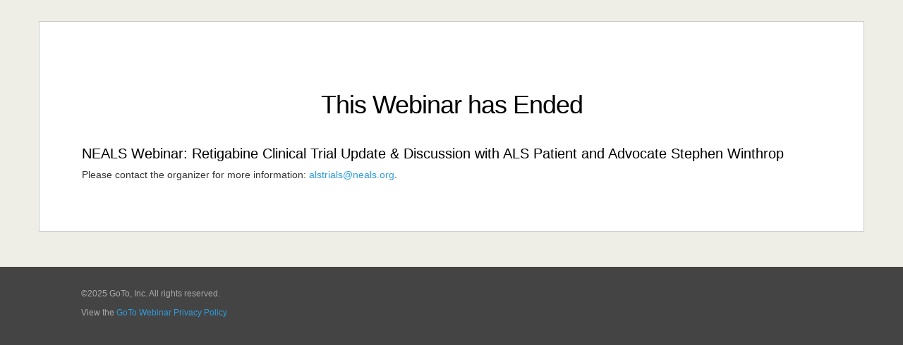

--- FILE ---
content_type: text/html; charset=UTF-8
request_url: https://register.gotowebinar.com/register/8428064874264709377
body_size: 288
content:
<!DOCTYPE html><!--[if lt IE 7]><html class="no-js lt-ie9 lt-ie8 lt-ie7"><![endif]--><!--[if IE 7]><html class="no-js lt-ie9 lt-ie8"><![endif]--><!--[if IE 8]><html class="no-js lt-ie9"><![endif]--><!--[if gt IE 8]><!--><html class="no-js"><!--<![endif]--><head><meta charset="utf-8"><meta http-equiv="Content-Type" content="text/html;charset=utf-8"><meta http-equiv="X-UA-Compatible" content="IE=edge,chrome=1"><meta http-equiv="Pragma" content="no-cache"><meta name="robots" content="noindex, nofollow"><meta name="google-site-verification" content="vzrjAakg3iDvsHq0JKHWRlWFQpSpNbejIQ0p9WHXZEM"><meta name="description" content=""><meta name="viewport" content="width=device-width"><link rel="stylesheet" href="//weblibrary.cdn.getgo.com/togo/6.3.4/styles/togo.css"><link rel="stylesheet" href="/0.135.0/styles/main.min.css"><link rel="icon" href="/0.135.0/favicon.ico"><script src="/0.135.0/scripts/vendor/es6-promise/promise.js"></script><script src="/0.135.0/config.js"></script></head><body id="mobileInAppRegistration" buildno="/0.135.0"><div id="applicationHost"><div class="spinner-container text-center"><span class="togo-icon-stack togo-icon-4x togo-icon-spinner-stack"><i class="togo-icon-stack-1x togo-icon togo-icon-spinner"></i><i class="togo-icon-stack-1x togo-icon togo-icon-spinner-segment"></i></span></div></div><script src="/0.135.0/scripts/app/main-built.js"></script></body></html>

--- FILE ---
content_type: text/css; charset=UTF-8
request_url: https://weblibrary.cdn.getgo.com/togo/6.3.4/styles/togo.css
body_size: 36706
content:
@charset "UTF-8";/*! normalize.css v3.0.0 | MIT License | git.io/normalize */hr,img{border:0}body,html{height:100%}body,figure{margin:0}html{font-family:sans-serif;-ms-text-size-adjust:100%;-webkit-text-size-adjust:100%}article,aside,details,figcaption,figure,footer,header,hgroup,main,nav,section,summary{display:block}audio,canvas,progress,video{display:inline-block;vertical-align:baseline}audio:not([controls]){display:none;height:0}[hidden],template{display:none}a{background:0 0}a:active,a:hover{outline:0}b,optgroup,strong,th{font-family:lato-bold,"Helvetica Neue",Helvetica,Arial,sans-serif;font-weight:400}dfn{font-style:italic}h1{margin:.67em 0}mark{background:#ff0;color:#000}sub,sup{font-size:75%;line-height:0;position:relative;vertical-align:baseline}sup{top:-.5em}sub{bottom:-.25em}img{vertical-align:middle}svg:not(:root){overflow:hidden}hr{box-sizing:content-box;height:0}pre,textarea{overflow:auto}code,kbd,pre,samp{font-size:1em}button,input,optgroup,select,textarea{color:inherit;font:inherit;margin:0}.glyphicon,address,cite{font-style:normal}button{overflow:visible}button,select{text-transform:none}button,html input[type=button],input[type=reset],input[type=submit]{-webkit-appearance:button;cursor:pointer}button[disabled],html input[disabled]{cursor:default}button::-moz-focus-inner,input::-moz-focus-inner{border:0;padding:0}input[type=checkbox],input[type=radio]{box-sizing:border-box;padding:0}input[type=number]::-webkit-inner-spin-button,input[type=number]::-webkit-outer-spin-button{height:auto}input[type=search]::-webkit-search-cancel-button,input[type=search]::-webkit-search-decoration{-webkit-appearance:none}table{border-collapse:collapse;border-spacing:0}td,th{padding:0}@media print{blockquote,img,pre,tr{page-break-inside:avoid}*{text-shadow:none!important;color:#000!important;background:0 0!important;box-shadow:none!important}a,a:visited{text-decoration:underline}a[href]:after{content:" (" attr(href) ")"}abbr[title]:after{content:" (" attr(title) ")"}a[href^="javascript:"]:after,a[href^="#"]:after{content:""}blockquote,pre{border:1px solid #999}thead{display:table-header-group}img{max-width:100%!important}h2,h3,p{orphans:3;widows:3}h2,h3{page-break-after:avoid}select{background:#fff!important}.navbar{display:none}.table td,.table th{background-color:#fff!important}.btn>.caret,.dropup>.btn>.caret{border-top-color:#000!important}.label{border:1px solid #000}.table{border-collapse:collapse!important}.table-bordered td,.table-bordered th{border:1px solid #ddd!important}}a,a:focus,a:hover{text-decoration:none}.img-thumbnail,table{max-width:100%}.img-thumbnail,body{background-color:#fff}*,:after,:before{box-sizing:border-box}html{font-size:62.5%;-webkit-tap-highlight-color:transparent}body{font-family:lato-regular,"Helvetica Neue",Helvetica,Arial,sans-serif;font-size:14px;line-height:1.428571429;color:#878787;letter-spacing:0}.app-container{min-height:100%;position:relative}.app-content{padding-bottom:50px}@media (max-width:768px){.app-content{padding-bottom:60px}}button,input,select,textarea{font-family:inherit;font-size:inherit;line-height:inherit}.h1,.h2,.h3,.h4,.h5,.h6,h1,h2,h3,h4,h5,h6{font-family:lato-light,"Helvetica Neue",Helvetica,Arial,sans-serif;letter-spacing:0}a{cursor:pointer;color:#309ddc}a:focus,a:hover{color:#1c72a4}a:focus{outline:dotted thin;outline:-webkit-focus-ring-color auto 5px;outline-offset:-2px}a.action-2,a.inverse{color:#65c5ff}a.action-2:focus,a.action-2:hover,a.inverse:focus,a.inverse:hover{color:#19a8ff}a.global{color:#fd7a2b}a.global:focus,a.global:hover{color:#d95302}.img-responsive{display:block;max-width:100%;height:auto}.img-rounded{border-radius:3px}.img-thumbnail{padding:4px;line-height:1.428571429;border:1px solid #ddd;border-radius:2px;transition:all .2s ease-in-out;display:inline-block;height:auto}.img-circle{border-radius:50%}hr{margin-top:20px;margin-bottom:20px;border-top:1px solid #eee}.bootstrap-datetimepicker-widget .btn[data-action=incrementHours]::after,.bootstrap-datetimepicker-widget .btn[data-action=incrementMinutes]::after,.bootstrap-datetimepicker-widget .btn[data-action=decrementHours]::after,.bootstrap-datetimepicker-widget .btn[data-action=decrementMinutes]::after,.bootstrap-datetimepicker-widget .btn[data-action=showHours]::after,.bootstrap-datetimepicker-widget .btn[data-action=showMinutes]::after,.bootstrap-datetimepicker-widget .btn[data-action=togglePeriod]::after,.bootstrap-datetimepicker-widget .btn[data-action=clear]::after,.bootstrap-datetimepicker-widget .btn[data-action=today]::after,.bootstrap-datetimepicker-widget .picker-switch::after,.bootstrap-datetimepicker-widget table th.next::after,.bootstrap-datetimepicker-widget table th.prev::after,.sr-only{border:0}.h1,.h2,.h3,.h4,.h5,.h6,h1,h2,h3,h4,h5,h6{font-weight:500;line-height:normal;color:#555;text-shadow:none}.h1 .small,.h1 small,.h2 .small,.h2 small,.h3 .small,.h3 small,.h4 .small,.h4 small,.h5 .small,.h5 small,.h6 .small,.h6 small,h1 .small,h1 small,h2 .small,h2 small,h3 .small,h3 small,h4 .small,h4 small,h5 .small,h5 small,h6 .small,h6 small{font-weight:400;line-height:normal;color:#878787}.h1,.h2,.h3,h1,h2,h3{margin-top:16px;margin-bottom:6px}.h1 .small,.h1 small,.h2 .small,.h2 small,.h3 .small,.h3 small,h1 .small,h1 small,h2 .small,h2 small,h3 .small,h3 small{font-size:65%}.h4,.h5,.h6,h4,h5,h6{margin-top:8px;margin-bottom:8px}.h4 .small,.h4 small,.h5 .small,.h5 small,.h6 .small,.h6 small,h4 .small,h4 small,h5 .small,h5 small,h6 .small,h6 small{font-size:75%}.h1,h1{font-size:36px}.h2,h2{font-size:30px}.h3,h3{font-size:24px}.h4,h4{font-size:20px}.h5,h5{font-size:18px}.h6,h6{font-size:14px}p{margin:0 0 10px}em,i{font-family:lato-italic,"Helvetica Neue",Helvetica,Arial,sans-serif}.lead{margin-bottom:20px;font-size:16px;font-weight:200;line-height:1.4}address,blockquote .small,blockquote footer,blockquote small,dd,dt,pre{line-height:1.428571429}@media (min-width:768px){.lead{font-size:21px}}.small,small{font-size:85%}.text-left{text-align:left}.text-right{text-align:right}.text-center{text-align:center}.text-justify{text-align:justify}.text-muted{color:#878787}.text-primary{color:#309ddc}a.text-primary:hover{color:#1f81ba}.text-action-1{color:#309ddc}a.text-action-1:hover{color:#1f81ba}.text-secondary{color:#65c5ff}a.text-secondary:hover{color:#32b2ff}.text-action-2{color:#65c5ff}a.text-action-2:hover{color:#32b2ff}.text-success{color:#009a6c}a.text-success:hover{color:#006748}.text-info{color:#1571a6}a.text-info:hover{color:#0f5279}.text-warning{color:#e65614}a.text-warning:hover{color:#b74410}.text-danger{color:#cc2a0b}a.text-danger:hover{color:#9c2008}.bg-primary{color:#fff;background-color:#309ddc}a.bg-primary:hover{background-color:#1f81ba}.bg-action-1{background-color:#309ddc}a.bg-action-1:hover{background-color:#1f81ba}.bg-secondary{background-color:#65c5ff}a.bg-secondary:hover{background-color:#32b2ff}.bg-action-2{background-color:#65c5ff}a.bg-action-2:hover{background-color:#32b2ff}.bg-success{background-color:#69c896}a.bg-success:hover{background-color:#44ba7c}.bg-info{background-color:#74bce7}a.bg-info:hover{background-color:#49a7df}.bg-warning{background-color:#f0a949}a.bg-warning:hover{background-color:#ec931a}.bg-danger{background-color:#f66355}a.bg-danger:hover{background-color:#f33725}pre code,table{background-color:transparent}.page-header{padding-bottom:9px;margin:40px 0 20px;border-bottom:1px solid #eee}dl,ol,ul{margin-top:0}blockquote ol:last-child,blockquote p:last-child,blockquote ul:last-child,ol ol,ol ul,ul ol,ul ul{margin-bottom:0}address,dl{margin-bottom:20px}ol,ul{margin-bottom:10px}.list-inline,.list-unstyled{padding-left:0;list-style:none}.list-inline{margin-left:-5px}.list-inline>li{display:inline-block;padding-left:5px;padding-right:5px}dt{font-family:lato-bold,"Helvetica Neue",Helvetica,Arial,sans-serif;font-weight:400}dd{margin-left:0}@media (min-width:768px){.dl-horizontal dt{float:left;width:160px;clear:left;text-align:right;overflow:hidden;text-overflow:ellipsis;white-space:nowrap}.dl-horizontal dd{margin-left:180px}.dl-horizontal dd:after,.dl-horizontal dd:before{content:" ";display:table}.dl-horizontal dd:after{clear:both}.container{width:750px}}.btn-group-vertical>.btn-group:after,.btn-toolbar:after,.clearfix:after,.container-fluid:after,.container:after,.dropdown-menu>li>a,.form-horizontal .form-group:after,.modal-footer:after,.nav:after,.navbar-collapse:after,.navbar-header:after,.navbar-lite .navbar-collapse:after,.navbar-lite .navbar-header:after,.pager:after,.panel-body:after,.row:after{clear:both}abbr[data-original-title],abbr[title]{cursor:help;border-bottom:1px dotted #878787}.initialism{font-size:90%;text-transform:uppercase}blockquote{padding:10px 20px;margin:0 0 20px;font-size:17.5px;border-left:5px solid #eee}blockquote .small,blockquote footer,blockquote small{display:block;font-size:80%;color:#878787}legend,pre{color:#333}blockquote .small:before,blockquote footer:before,blockquote small:before{content:'\2014 \00A0'}.blockquote-reverse,blockquote.pull-right{padding-right:15px;padding-left:0;border-right:5px solid #eee;border-left:0;text-align:right}code,kbd{padding:2px 4px;font-size:90%}.blockquote-reverse .small:before,.blockquote-reverse footer:before,.blockquote-reverse small:before,blockquote.pull-right .small:before,blockquote.pull-right footer:before,blockquote.pull-right small:before{content:''}.blockquote-reverse .small:after,.blockquote-reverse footer:after,.blockquote-reverse small:after,blockquote.pull-right .small:after,blockquote.pull-right footer:after,blockquote.pull-right small:after{content:'\00A0 \2014'}blockquote:after,blockquote:before{content:""}code,kbd,pre,samp{font-family:Menlo,Monaco,Consolas,"Courier New",monospace}.toggle-switch .toggle-switch-hint,label{font-family:lato-regular,"Helvetica Neue",Helvetica,Arial,sans-serif}code{color:#c7254e;background-color:#f9f2f4;white-space:nowrap;border-radius:2px}kbd{color:#fff;background-color:#333;border-radius:1px;box-shadow:inset 0 -1px 0 rgba(0,0,0,.25)}pre{display:block;padding:9.5px;margin:0 0 10px;font-size:13px;word-break:break-all;word-wrap:break-word;background-color:#f5f5f5;border:1px solid #ccc;border-radius:2px}.container-fluid:after,.container-fluid:before,.container:after,.container:before,.row:after,.row:before{content:" ";display:table}.container,.container-fluid{margin-right:auto;margin-left:auto}pre code{padding:0;font-size:inherit;color:inherit;white-space:pre-wrap;border-radius:0}.container,.container-fluid{padding-left:15px;padding-right:15px}.pre-scrollable{max-height:340px;overflow-y:scroll}@media (min-width:992px){.container{width:970px}}@media (min-width:1200px){.container{width:1170px}}.row{margin-left:-15px;margin-right:-15px}.col-lg-1,.col-lg-10,.col-lg-11,.col-lg-12,.col-lg-2,.col-lg-3,.col-lg-4,.col-lg-5,.col-lg-6,.col-lg-7,.col-lg-8,.col-lg-9,.col-md-1,.col-md-10,.col-md-11,.col-md-12,.col-md-2,.col-md-3,.col-md-4,.col-md-5,.col-md-6,.col-md-7,.col-md-8,.col-md-9,.col-sm-1,.col-sm-10,.col-sm-11,.col-sm-12,.col-sm-2,.col-sm-3,.col-sm-4,.col-sm-5,.col-sm-6,.col-sm-7,.col-sm-8,.col-sm-9,.col-xs-1,.col-xs-10,.col-xs-11,.col-xs-12,.col-xs-2,.col-xs-3,.col-xs-4,.col-xs-5,.col-xs-6,.col-xs-7,.col-xs-8,.col-xs-9{position:relative;min-height:1px;padding-left:15px;padding-right:15px}.col-xs-1,.col-xs-10,.col-xs-11,.col-xs-12,.col-xs-2,.col-xs-3,.col-xs-4,.col-xs-5,.col-xs-6,.col-xs-7,.col-xs-8,.col-xs-9{float:left}.col-xs-1{width:8.3333333333%}.col-xs-2{width:16.6666666667%}.col-xs-3{width:25%}.col-xs-4{width:33.3333333333%}.col-xs-5{width:41.6666666667%}.col-xs-6{width:50%}.col-xs-7{width:58.3333333333%}.col-xs-8{width:66.6666666667%}.col-xs-9{width:75%}.col-xs-10{width:83.3333333333%}.col-xs-11{width:91.6666666667%}.col-xs-12{width:100%}.col-xs-pull-0{right:0}.col-xs-pull-1{right:8.3333333333%}.col-xs-pull-2{right:16.6666666667%}.col-xs-pull-3{right:25%}.col-xs-pull-4{right:33.3333333333%}.col-xs-pull-5{right:41.6666666667%}.col-xs-pull-6{right:50%}.col-xs-pull-7{right:58.3333333333%}.col-xs-pull-8{right:66.6666666667%}.col-xs-pull-9{right:75%}.col-xs-pull-10{right:83.3333333333%}.col-xs-pull-11{right:91.6666666667%}.col-xs-pull-12{right:100%}.col-xs-push-0{left:0}.col-xs-push-1{left:8.3333333333%}.col-xs-push-2{left:16.6666666667%}.col-xs-push-3{left:25%}.col-xs-push-4{left:33.3333333333%}.col-xs-push-5{left:41.6666666667%}.col-xs-push-6{left:50%}.col-xs-push-7{left:58.3333333333%}.col-xs-push-8{left:66.6666666667%}.col-xs-push-9{left:75%}.col-xs-push-10{left:83.3333333333%}.col-xs-push-11{left:91.6666666667%}.col-xs-push-12{left:100%}.col-xs-offset-0{margin-left:0}.col-xs-offset-1{margin-left:8.3333333333%}.col-xs-offset-2{margin-left:16.6666666667%}.col-xs-offset-3{margin-left:25%}.col-xs-offset-4{margin-left:33.3333333333%}.col-xs-offset-5{margin-left:41.6666666667%}.col-xs-offset-6{margin-left:50%}.col-xs-offset-7{margin-left:58.3333333333%}.col-xs-offset-8{margin-left:66.6666666667%}.col-xs-offset-9{margin-left:75%}.col-xs-offset-10{margin-left:83.3333333333%}.col-xs-offset-11{margin-left:91.6666666667%}.col-xs-offset-12{margin-left:100%}@media (min-width:768px){.col-sm-1,.col-sm-10,.col-sm-11,.col-sm-12,.col-sm-2,.col-sm-3,.col-sm-4,.col-sm-5,.col-sm-6,.col-sm-7,.col-sm-8,.col-sm-9{float:left}.col-sm-1{width:8.3333333333%}.col-sm-2{width:16.6666666667%}.col-sm-3{width:25%}.col-sm-4{width:33.3333333333%}.col-sm-5{width:41.6666666667%}.col-sm-6{width:50%}.col-sm-7{width:58.3333333333%}.col-sm-8{width:66.6666666667%}.col-sm-9{width:75%}.col-sm-10{width:83.3333333333%}.col-sm-11{width:91.6666666667%}.col-sm-12{width:100%}.col-sm-pull-0{right:0}.col-sm-pull-1{right:8.3333333333%}.col-sm-pull-2{right:16.6666666667%}.col-sm-pull-3{right:25%}.col-sm-pull-4{right:33.3333333333%}.col-sm-pull-5{right:41.6666666667%}.col-sm-pull-6{right:50%}.col-sm-pull-7{right:58.3333333333%}.col-sm-pull-8{right:66.6666666667%}.col-sm-pull-9{right:75%}.col-sm-pull-10{right:83.3333333333%}.col-sm-pull-11{right:91.6666666667%}.col-sm-pull-12{right:100%}.col-sm-push-0{left:0}.col-sm-push-1{left:8.3333333333%}.col-sm-push-2{left:16.6666666667%}.col-sm-push-3{left:25%}.col-sm-push-4{left:33.3333333333%}.col-sm-push-5{left:41.6666666667%}.col-sm-push-6{left:50%}.col-sm-push-7{left:58.3333333333%}.col-sm-push-8{left:66.6666666667%}.col-sm-push-9{left:75%}.col-sm-push-10{left:83.3333333333%}.col-sm-push-11{left:91.6666666667%}.col-sm-push-12{left:100%}.col-sm-offset-0{margin-left:0}.col-sm-offset-1{margin-left:8.3333333333%}.col-sm-offset-2{margin-left:16.6666666667%}.col-sm-offset-3{margin-left:25%}.col-sm-offset-4{margin-left:33.3333333333%}.col-sm-offset-5{margin-left:41.6666666667%}.col-sm-offset-6{margin-left:50%}.col-sm-offset-7{margin-left:58.3333333333%}.col-sm-offset-8{margin-left:66.6666666667%}.col-sm-offset-9{margin-left:75%}.col-sm-offset-10{margin-left:83.3333333333%}.col-sm-offset-11{margin-left:91.6666666667%}.col-sm-offset-12{margin-left:100%}}@media (min-width:992px){.col-md-1,.col-md-10,.col-md-11,.col-md-12,.col-md-2,.col-md-3,.col-md-4,.col-md-5,.col-md-6,.col-md-7,.col-md-8,.col-md-9{float:left}.col-md-1{width:8.3333333333%}.col-md-2{width:16.6666666667%}.col-md-3{width:25%}.col-md-4{width:33.3333333333%}.col-md-5{width:41.6666666667%}.col-md-6{width:50%}.col-md-7{width:58.3333333333%}.col-md-8{width:66.6666666667%}.col-md-9{width:75%}.col-md-10{width:83.3333333333%}.col-md-11{width:91.6666666667%}.col-md-12{width:100%}.col-md-pull-0{right:0}.col-md-pull-1{right:8.3333333333%}.col-md-pull-2{right:16.6666666667%}.col-md-pull-3{right:25%}.col-md-pull-4{right:33.3333333333%}.col-md-pull-5{right:41.6666666667%}.col-md-pull-6{right:50%}.col-md-pull-7{right:58.3333333333%}.col-md-pull-8{right:66.6666666667%}.col-md-pull-9{right:75%}.col-md-pull-10{right:83.3333333333%}.col-md-pull-11{right:91.6666666667%}.col-md-pull-12{right:100%}.col-md-push-0{left:0}.col-md-push-1{left:8.3333333333%}.col-md-push-2{left:16.6666666667%}.col-md-push-3{left:25%}.col-md-push-4{left:33.3333333333%}.col-md-push-5{left:41.6666666667%}.col-md-push-6{left:50%}.col-md-push-7{left:58.3333333333%}.col-md-push-8{left:66.6666666667%}.col-md-push-9{left:75%}.col-md-push-10{left:83.3333333333%}.col-md-push-11{left:91.6666666667%}.col-md-push-12{left:100%}.col-md-offset-0{margin-left:0}.col-md-offset-1{margin-left:8.3333333333%}.col-md-offset-2{margin-left:16.6666666667%}.col-md-offset-3{margin-left:25%}.col-md-offset-4{margin-left:33.3333333333%}.col-md-offset-5{margin-left:41.6666666667%}.col-md-offset-6{margin-left:50%}.col-md-offset-7{margin-left:58.3333333333%}.col-md-offset-8{margin-left:66.6666666667%}.col-md-offset-9{margin-left:75%}.col-md-offset-10{margin-left:83.3333333333%}.col-md-offset-11{margin-left:91.6666666667%}.col-md-offset-12{margin-left:100%}}@media (min-width:1200px){.col-lg-1,.col-lg-10,.col-lg-11,.col-lg-12,.col-lg-2,.col-lg-3,.col-lg-4,.col-lg-5,.col-lg-6,.col-lg-7,.col-lg-8,.col-lg-9{float:left}.col-lg-1{width:8.3333333333%}.col-lg-2{width:16.6666666667%}.col-lg-3{width:25%}.col-lg-4{width:33.3333333333%}.col-lg-5{width:41.6666666667%}.col-lg-6{width:50%}.col-lg-7{width:58.3333333333%}.col-lg-8{width:66.6666666667%}.col-lg-9{width:75%}.col-lg-10{width:83.3333333333%}.col-lg-11{width:91.6666666667%}.col-lg-12{width:100%}.col-lg-pull-0{right:0}.col-lg-pull-1{right:8.3333333333%}.col-lg-pull-2{right:16.6666666667%}.col-lg-pull-3{right:25%}.col-lg-pull-4{right:33.3333333333%}.col-lg-pull-5{right:41.6666666667%}.col-lg-pull-6{right:50%}.col-lg-pull-7{right:58.3333333333%}.col-lg-pull-8{right:66.6666666667%}.col-lg-pull-9{right:75%}.col-lg-pull-10{right:83.3333333333%}.col-lg-pull-11{right:91.6666666667%}.col-lg-pull-12{right:100%}.col-lg-push-0{left:0}.col-lg-push-1{left:8.3333333333%}.col-lg-push-2{left:16.6666666667%}.col-lg-push-3{left:25%}.col-lg-push-4{left:33.3333333333%}.col-lg-push-5{left:41.6666666667%}.col-lg-push-6{left:50%}.col-lg-push-7{left:58.3333333333%}.col-lg-push-8{left:66.6666666667%}.col-lg-push-9{left:75%}.col-lg-push-10{left:83.3333333333%}.col-lg-push-11{left:91.6666666667%}.col-lg-push-12{left:100%}.col-lg-offset-0{margin-left:0}.col-lg-offset-1{margin-left:8.3333333333%}.col-lg-offset-2{margin-left:16.6666666667%}.col-lg-offset-3{margin-left:25%}.col-lg-offset-4{margin-left:33.3333333333%}.col-lg-offset-5{margin-left:41.6666666667%}.col-lg-offset-6{margin-left:50%}.col-lg-offset-7{margin-left:58.3333333333%}.col-lg-offset-8{margin-left:66.6666666667%}.col-lg-offset-9{margin-left:75%}.col-lg-offset-10{margin-left:83.3333333333%}.col-lg-offset-11{margin-left:91.6666666667%}.col-lg-offset-12{margin-left:100%}}th{text-align:left}.table{width:100%;margin-bottom:20px}.table>tbody>tr>td,.table>tbody>tr>th,.table>tfoot>tr>td,.table>tfoot>tr>th,.table>thead>tr>td,.table>thead>tr>th{padding:8px;line-height:1.428571429;vertical-align:top;border-top:1px solid #ddd}.table>thead>tr>th{vertical-align:bottom;border-bottom:2px solid #ddd}.btn,.caret{vertical-align:middle}.table>caption+thead>tr:first-child>td,.table>caption+thead>tr:first-child>th,.table>colgroup+thead>tr:first-child>td,.table>colgroup+thead>tr:first-child>th,.table>thead:first-child>tr:first-child>td,.table>thead:first-child>tr:first-child>th{border-top:0}.table>tbody+tbody{border-top:2px solid #ddd}.table .table{background-color:#fff}.table-condensed>tbody>tr>td,.table-condensed>tbody>tr>th,.table-condensed>tfoot>tr>td,.table-condensed>tfoot>tr>th,.table-condensed>thead>tr>td,.table-condensed>thead>tr>th{padding:5px}.table-bordered,.table-bordered>tbody>tr>td,.table-bordered>tbody>tr>th,.table-bordered>tfoot>tr>td,.table-bordered>tfoot>tr>th,.table-bordered>thead>tr>td,.table-bordered>thead>tr>th{border:1px solid #ddd}.table-bordered>thead>tr>td,.table-bordered>thead>tr>th{border-bottom-width:2px}.table-striped>tbody>tr:nth-child(odd)>td,.table-striped>tbody>tr:nth-child(odd)>th{background-color:#f9f9f9}.table-hover>tbody>tr:hover>td,.table-hover>tbody>tr:hover>th,.table>tbody>tr.active>td,.table>tbody>tr.active>th,.table>tbody>tr>td.active,.table>tbody>tr>th.active,.table>tfoot>tr.active>td,.table>tfoot>tr.active>th,.table>tfoot>tr>td.active,.table>tfoot>tr>th.active,.table>thead>tr.active>td,.table>thead>tr.active>th,.table>thead>tr>td.active,.table>thead>tr>th.active{background-color:#f5f5f5}table col[class*=col-]{position:static;float:none;display:table-column}table td[class*=col-],table th[class*=col-]{position:static;float:none;display:table-cell}.table-hover>tbody>tr.active:hover>td,.table-hover>tbody>tr.active:hover>th,.table-hover>tbody>tr>td.active:hover,.table-hover>tbody>tr>th.active:hover{background-color:#e8e8e8}.table>tbody>tr.success>td,.table>tbody>tr.success>th,.table>tbody>tr>td.success,.table>tbody>tr>th.success,.table>tfoot>tr.success>td,.table>tfoot>tr.success>th,.table>tfoot>tr>td.success,.table>tfoot>tr>th.success,.table>thead>tr.success>td,.table>thead>tr.success>th,.table>thead>tr>td.success,.table>thead>tr>th.success{background-color:#69c896}.table-hover>tbody>tr.success:hover>td,.table-hover>tbody>tr.success:hover>th,.table-hover>tbody>tr>td.success:hover,.table-hover>tbody>tr>th.success:hover{background-color:#56c189}.table>tbody>tr.info>td,.table>tbody>tr.info>th,.table>tbody>tr>td.info,.table>tbody>tr>th.info,.table>tfoot>tr.info>td,.table>tfoot>tr.info>th,.table>tfoot>tr>td.info,.table>tfoot>tr>th.info,.table>thead>tr.info>td,.table>thead>tr.info>th,.table>thead>tr>td.info,.table>thead>tr>th.info{background-color:#74bce7}.table-hover>tbody>tr.info:hover>td,.table-hover>tbody>tr.info:hover>th,.table-hover>tbody>tr>td.info:hover,.table-hover>tbody>tr>th.info:hover{background-color:#5eb2e3}.table>tbody>tr.warning>td,.table>tbody>tr.warning>th,.table>tbody>tr>td.warning,.table>tbody>tr>th.warning,.table>tfoot>tr.warning>td,.table>tfoot>tr.warning>th,.table>tfoot>tr>td.warning,.table>tfoot>tr>th.warning,.table>thead>tr.warning>td,.table>thead>tr.warning>th,.table>thead>tr>td.warning,.table>thead>tr>th.warning{background-color:#f0a949}.table-hover>tbody>tr.warning:hover>td,.table-hover>tbody>tr.warning:hover>th,.table-hover>tbody>tr>td.warning:hover,.table-hover>tbody>tr>th.warning:hover{background-color:#ee9e31}.table>tbody>tr.danger>td,.table>tbody>tr.danger>th,.table>tbody>tr>td.danger,.table>tbody>tr>th.danger,.table>tfoot>tr.danger>td,.table>tfoot>tr.danger>th,.table>tfoot>tr>td.danger,.table>tfoot>tr>th.danger,.table>thead>tr.danger>td,.table>thead>tr.danger>th,.table>thead>tr>td.danger,.table>thead>tr>th.danger{background-color:#f66355}.table-hover>tbody>tr.danger:hover>td,.table-hover>tbody>tr.danger:hover>th,.table-hover>tbody>tr>td.danger:hover,.table-hover>tbody>tr>th.danger:hover{background-color:#f54d3d}@media (max-width:767px){.table-responsive{width:100%;margin-bottom:15px;overflow-y:hidden;overflow-x:scroll;-ms-overflow-style:-ms-autohiding-scrollbar;border:1px solid #ddd;-webkit-overflow-scrolling:touch}.table-responsive>.table{margin-bottom:0}.table-responsive>.table>tbody>tr>td,.table-responsive>.table>tbody>tr>th,.table-responsive>.table>tfoot>tr>td,.table-responsive>.table>tfoot>tr>th,.table-responsive>.table>thead>tr>td,.table-responsive>.table>thead>tr>th{white-space:nowrap}.table-responsive>.table-bordered{border:0}.table-responsive>.table-bordered>tbody>tr>td:first-child,.table-responsive>.table-bordered>tbody>tr>th:first-child,.table-responsive>.table-bordered>tfoot>tr>td:first-child,.table-responsive>.table-bordered>tfoot>tr>th:first-child,.table-responsive>.table-bordered>thead>tr>td:first-child,.table-responsive>.table-bordered>thead>tr>th:first-child{border-left:0}.table-responsive>.table-bordered>tbody>tr>td:last-child,.table-responsive>.table-bordered>tbody>tr>th:last-child,.table-responsive>.table-bordered>tfoot>tr>td:last-child,.table-responsive>.table-bordered>tfoot>tr>th:last-child,.table-responsive>.table-bordered>thead>tr>td:last-child,.table-responsive>.table-bordered>thead>tr>th:last-child{border-right:0}.table-responsive>.table-bordered>tbody>tr:last-child>td,.table-responsive>.table-bordered>tbody>tr:last-child>th,.table-responsive>.table-bordered>tfoot>tr:last-child>td,.table-responsive>.table-bordered>tfoot>tr:last-child>th{border-bottom:0}}fieldset,legend{padding:0;border:0}fieldset{margin:0;min-width:0}legend{display:block;width:100%;margin-bottom:20px;font-size:21px;line-height:inherit;border-bottom:1px solid #e5e5e5}label{display:inline-block;margin-bottom:5px}input[type=search]{box-sizing:border-box;-webkit-appearance:none}input[type=checkbox],input[type=radio]{margin:4px 0 0;margin-top:1px\9;line-height:normal}.form-control,output{font-size:14px;line-height:1.428571429;color:#555;display:block}input[type=file]{display:block}input[type=range]{display:block;width:100%}select[multiple],select[size]{height:auto}input[type=file]:focus,input[type=checkbox]:focus,input[type=radio]:focus{outline:dotted thin;outline:-webkit-focus-ring-color auto 5px;outline-offset:-2px}output{padding-top:5px}.form-control{width:100%;height:30px;padding:4px 12px;background-color:#fff;background-image:none;border:1px solid #ccc;border-radius:2px}.form-control:focus{border-color:#1892d8;background-color:#fff;outline:0}.form-control::-moz-placeholder{color:#878787;opacity:1}.form-control:-ms-input-placeholder{color:#878787}.form-control::-webkit-input-placeholder{color:#878787}.form-control[disabled],.form-control[readonly],fieldset[disabled] .form-control{cursor:not-allowed;opacity:.65}textarea.form-control{height:auto}input[type=date]{line-height:30px}.form-group{margin-bottom:15px}.checkbox,.radio{display:block;min-height:20px;margin-top:10px;margin-bottom:10px;padding-left:20px}.checkbox label,.radio label{display:inline;font-weight:400;cursor:pointer}.checkbox input[type=checkbox],.checkbox-inline input[type=checkbox],.radio input[type=radio],.radio-inline input[type=radio]{float:left;margin-left:-20px}.checkbox+.checkbox,.radio+.radio{margin-top:-5px}.checkbox-inline,.radio-inline{display:inline-block;padding-left:20px;margin-bottom:0;vertical-align:middle;font-weight:400;cursor:pointer}.checkbox-inline+.checkbox-inline,.radio-inline+.radio-inline{margin-top:0;margin-left:10px}.checkbox-inline[disabled],.checkbox[disabled],.radio-inline[disabled],.radio[disabled],fieldset[disabled] .checkbox,fieldset[disabled] .checkbox-inline,fieldset[disabled] .radio,fieldset[disabled] .radio-inline,fieldset[disabled] input[type=checkbox],fieldset[disabled] input[type=radio],input[type=checkbox][disabled],input[type=radio][disabled]{cursor:not-allowed}.toggle-switch{display:inline-block;position:relative;text-align:right;width:7em;margin:.5em}.toggle-switch label{margin-bottom:0}.toggle-switch input[type=checkbox],.toggle-switch input[type=radio]{display:none}.toggle-switch input[type=checkbox]+label,.toggle-switch input[type=radio]+label{width:4.3em;height:1.75em;display:inline-block;position:relative;border-radius:46px;background-color:#838B99;border:1px solid #CACED3;box-shadow:0 2px 5px 0 rgba(0,0,0,.25) inset}.toggle-switch input[type=checkbox]:checked+label,.toggle-switch input[type=radio]:checked+label{background:#01B17B;border:1px solid #7DD794}.btn,.btn-danger.active,.btn-danger:active,.btn-default.active,.btn-default:active,.btn-dropdown,.btn-g2m.active,.btn-g2m:active,.btn-g2t.active,.btn-g2t:active,.btn-g2w.active,.btn-g2w:active,.btn-info.active,.btn-info:active,.btn-openvoice.active,.btn-openvoice:active,.btn-primary.active,.btn-primary:active,.btn-secondary.active,.btn-secondary:active,.btn-tertiary.active,.btn-tertiary:active,.btn-warning.active,.btn-warning:active,.btn.active,.btn:active,.dropdown-menu>.disabled>a:focus,.dropdown-menu>.disabled>a:hover,.open .btn-danger.dropdown-toggle,.open .btn-default.dropdown-toggle,.open .btn-g2m.dropdown-toggle,.open .btn-g2t.dropdown-toggle,.open .btn-g2w.dropdown-toggle,.open .btn-info.dropdown-toggle,.open .btn-openvoice.dropdown-toggle,.open .btn-primary.dropdown-toggle,.open .btn-secondary.dropdown-toggle,.open .btn-tertiary.dropdown-toggle,.open .btn-warning.dropdown-toggle{background-image:none}.toggle-switch input[type=checkbox]+label:after,.toggle-switch input[type=checkbox]:checked+label:after,.toggle-switch input[type=radio]+label:after,.toggle-switch input[type=radio]:checked+label:after{content:'';display:block;position:absolute;top:-.5em;width:2.6em;height:2.6em;border-radius:100%;border:1px solid #DBDBDB;background-color:#FFF;box-shadow:1px 3px 4px 0 rgba(0,0,0,.15);z-index:2;transition:.3s}.toggle-switch input[type=checkbox]+label:after,.toggle-switch input[type=radio]+label:after{left:-.1em}.toggle-switch input[type=checkbox]:checked+label:after,.toggle-switch input[type=radio]:checked+label:after{left:50%}.toggle-switch .toggle-switch-hint{position:absolute;left:0;width:2em;text-align:right;top:.5em;line-height:1em}.nav-tabs-simple>li.active,.navbar-lite .dropdown-menu>li>a.selected{font-family:lato-bold,"Helvetica Neue",Helvetica,Arial,sans-serif}.toggle-switch input+label+label:after{content:'OFF'}.toggle-switch input:checked+label+label:after{content:'ON'}.toggle-switch.size-xs{font-size:60%}.toggle-switch.size-sm{font-size:80%}.toggle-switch.size-lg{font-size:120%}.toggle-switch.size-xl{font-size:140%}.form-horizontal .form-group-toggle-switch .control-label{margin:.5em 0}.input-group-sm>.form-control,.input-group-sm>.input-group-addon,.input-group-sm>.input-group-btn>.btn,.input-sm{height:30px;padding:5px 10px;font-size:12px;line-height:1.5;border-radius:1px}.input-group-sm>.input-group-btn>select.btn,.input-group-sm>select.form-control,.input-group-sm>select.input-group-addon,select.input-sm{height:30px;line-height:30px}.input-group-sm>.input-group-btn>select[multiple].btn,.input-group-sm>.input-group-btn>textarea.btn,.input-group-sm>select[multiple].form-control,.input-group-sm>select[multiple].input-group-addon,.input-group-sm>textarea.form-control,.input-group-sm>textarea.input-group-addon,select[multiple].input-sm,textarea.input-sm{height:auto}.input-group-lg>.form-control,.input-group-lg>.input-group-addon,.input-group-lg>.input-group-btn>.btn,.input-lg{height:41px;padding:7.5px 16px;font-size:18px;line-height:1.33;border-radius:3px}.input-group-lg>.input-group-btn>select.btn,.input-group-lg>select.form-control,.input-group-lg>select.input-group-addon,select.input-lg{height:41px;line-height:41px}.input-group-lg>.input-group-btn>select[multiple].btn,.input-group-lg>.input-group-btn>textarea.btn,.input-group-lg>select[multiple].form-control,.input-group-lg>select[multiple].input-group-addon,.input-group-lg>textarea.form-control,.input-group-lg>textarea.input-group-addon,select[multiple].input-lg,textarea.input-lg{height:auto}.has-feedback{position:relative}.has-feedback .form-control{padding-right:37.5px}.has-error .help-block,.has-success .help-block,.has-warning .help-block{padding:8px 12px 12px;margin-top:0;margin-bottom:0}.has-feedback .form-control-feedback{position:absolute;top:25px;right:0;display:block;width:30px;height:30px;line-height:30px;text-align:center}.has-success .form-control{border-bottom-right-radius:0;border-bottom-left-radius:0}.has-success .checkbox,.has-success .checkbox-inline,.has-success .control-label,.has-success .radio,.has-success .radio-inline{color:#009a6c}.has-success .help-block{border-bottom-right-radius:2px;border-bottom-left-radius:2px;color:#fff;background-color:#69c896}.has-success .form-control{border:1px solid #69c896}.has-success .form-control:focus{border-color:#44ba7c}.has-success .input-group-addon{color:#009a6c;border-color:#69c896;background-color:#69c896}.has-success .form-control-feedback{color:#009a6c}.has-warning .form-control{border-bottom-right-radius:0;border-bottom-left-radius:0}.has-warning .checkbox,.has-warning .checkbox-inline,.has-warning .control-label,.has-warning .radio,.has-warning .radio-inline{color:#e65614}.has-warning .help-block{border-bottom-right-radius:2px;border-bottom-left-radius:2px;color:#fff;background-color:#f0a949}.has-warning .form-control{border:1px solid #f0a949}.has-warning .form-control:focus{border-color:#ec931a}.has-warning .input-group-addon{color:#e65614;border-color:#f0a949;background-color:#f0a949}.has-warning .form-control-feedback{color:#e65614}.has-error .form-control{border-bottom-right-radius:0;border-bottom-left-radius:0}.has-error .checkbox,.has-error .checkbox-inline,.has-error .control-label,.has-error .radio,.has-error .radio-inline{color:#cc2a0b}.has-error .help-block{border-bottom-right-radius:2px;border-bottom-left-radius:2px;color:#fff;background-color:#f66355}.has-error .form-control{border:1px solid #f66355}.has-error .form-control:focus{border-color:#f33725}.has-error .input-group-addon{color:#cc2a0b;border-color:#f66355;background-color:#f66355}.has-error .form-control-feedback{color:#cc2a0b}.form-control-static{margin-bottom:0}.help-block{display:block;margin-top:5px;margin-bottom:10px;color:#c7c7c7}@media (min-width:768px){.form-inline .form-group,.navbar-form .form-group{display:inline-block;margin-bottom:0;vertical-align:middle}.form-inline .form-control,.navbar-form .form-control{display:inline-block;width:auto;vertical-align:middle}.form-inline .input-group>.form-control,.navbar-form .input-group>.form-control{width:100%}.form-inline .control-label,.navbar-form .control-label{margin-bottom:0;vertical-align:middle}.form-inline .checkbox,.form-inline .radio,.navbar-form .checkbox,.navbar-form .radio{display:inline-block;margin-top:0;margin-bottom:0;padding-left:0;vertical-align:middle}.form-inline .checkbox input[type=checkbox],.form-inline .radio input[type=radio],.navbar-form .checkbox input[type=checkbox],.navbar-form .radio input[type=radio]{float:none;margin-left:0}.form-inline .has-feedback .form-control-feedback,.navbar-form .has-feedback .form-control-feedback{top:0}.form-horizontal .control-label{text-align:right}}.btn-block,input[type=button].btn-block,input[type=reset].btn-block,input[type=submit].btn-block{width:100%}.btn-group>.btn-group,.btn-toolbar .btn-group,.btn-toolbar .input-group,.dropdown-menu{float:left}.form-horizontal .checkbox,.form-horizontal .checkbox-inline,.form-horizontal .control-label,.form-horizontal .radio,.form-horizontal .radio-inline{margin-top:0;margin-bottom:0;padding-top:5px}.form-horizontal .checkbox,.form-horizontal .radio{min-height:25px}.form-horizontal .form-group{margin-left:-15px;margin-right:-15px}.form-horizontal .form-group:after,.form-horizontal .form-group:before{content:" ";display:table}.form-horizontal .form-control-static{padding-top:5px}.form-horizontal .has-feedback .form-control-feedback{top:0;right:15px}@media only screen and (max-device-width:568px){input[type=date],input[type=text],input[type=password],input[type=datetime],input[type=datetime-local],input[type=month],input[type=time],input[type=week],input[type=email],input[type=url],input[type=tel],input[type=color],input[type=number],input[type=search],select,textarea{font-size:16px}}.btn{display:inline-block;margin-bottom:0;font-weight:400;text-align:center;cursor:pointer;border:1px solid transparent;white-space:nowrap;padding:4px 20px;font-size:14px;line-height:1.428571429;border-radius:2px;-webkit-user-select:none;-moz-user-select:none;-ms-user-select:none;user-select:none}.btn.active:focus,.btn:active:focus,.btn:focus{outline:dotted thin;outline:-webkit-focus-ring-color auto 5px;outline-offset:-2px}.btn:focus,.btn:hover{color:#fff;text-decoration:none}.btn.active,.btn:active{outline:0}.btn.disabled,.btn[disabled],fieldset[disabled] .btn{cursor:not-allowed;pointer-events:none;opacity:.65;filter:alpha(opacity=65)}.btn-default{color:#fff;background-color:#309ddc;border-color:#309ddc}.btn-default.active,.btn-default:active,.btn-default:focus,.btn-default:hover{color:#fff}.open .btn-default.dropdown-toggle{color:#979FAC;background-color:#2187c2;border-color:#2187c2}.btn-default.disabled,.btn-default.disabled.active,.btn-default.disabled:active,.btn-default.disabled:focus,.btn-default.disabled:hover,.btn-default[disabled],.btn-default[disabled].active,.btn-default[disabled]:active,.btn-default[disabled]:focus,.btn-default[disabled]:hover,fieldset[disabled] .btn-default,fieldset[disabled] .btn-default.active,fieldset[disabled] .btn-default:active,fieldset[disabled] .btn-default:focus,fieldset[disabled] .btn-default:hover{background-color:#c4c9cd;border-color:#c4c9cd;color:#6a778a}.btn-default .badge{color:#309ddc;background-color:#fff}.btn-default:focus,.btn-default:hover{background-color:#147eb9;border-color:#147eb9}.btn-default.active,.btn-default:active{background-color:#1d528c;border-color:#1d528c;box-shadow:none}.btn-dropdown,.btn-dropdown:focus,.btn-dropdown:hover{color:#555;background-color:#fff}.btn-dropdown{border:1px solid #ccc;min-width:160px;text-align:left;padding:5px 5px 5px 15px;line-height:1}.btn-primary{color:#fff;background-color:#309ddc;border-color:#309ddc}.btn-primary.active,.btn-primary:active,.btn-primary:focus,.btn-primary:hover{color:#fff}.open .btn-primary.dropdown-toggle{color:#979FAC;background-color:#2187c2;border-color:#2187c2}.btn-primary.disabled,.btn-primary.disabled.active,.btn-primary.disabled:active,.btn-primary.disabled:focus,.btn-primary.disabled:hover,.btn-primary[disabled],.btn-primary[disabled].active,.btn-primary[disabled]:active,.btn-primary[disabled]:focus,.btn-primary[disabled]:hover,fieldset[disabled] .btn-primary,fieldset[disabled] .btn-primary.active,fieldset[disabled] .btn-primary:active,fieldset[disabled] .btn-primary:focus,fieldset[disabled] .btn-primary:hover{background-color:#c4c9cd;border-color:#c4c9cd;color:#6a778a}.btn-primary .badge{color:#309ddc;background-color:#fff}.btn-primary:focus,.btn-primary:hover{background-color:#1f81ba;border-color:#1f81ba}.btn-primary.active,.btn-primary:active{background-color:#18638e;border-color:#18638e;box-shadow:none}.btn-secondary{color:#6a778a;background-color:#dadde0;border-color:#dadde0}.btn-secondary.active,.btn-secondary:active,.btn-secondary:focus,.btn-secondary:hover{color:#6a778a;background-color:#c4c9cd;border-color:#c4c9cd}.open .btn-secondary.dropdown-toggle{color:#979FAC;background-color:#c4c9cd;border-color:#c4c9cd}.btn-secondary.disabled,.btn-secondary.disabled.active,.btn-secondary.disabled:active,.btn-secondary.disabled:focus,.btn-secondary.disabled:hover,.btn-secondary[disabled],.btn-secondary[disabled].active,.btn-secondary[disabled]:active,.btn-secondary[disabled]:focus,.btn-secondary[disabled]:hover,fieldset[disabled] .btn-secondary,fieldset[disabled] .btn-secondary.active,fieldset[disabled] .btn-secondary:active,fieldset[disabled] .btn-secondary:focus,fieldset[disabled] .btn-secondary:hover{background-color:#c4c9cd;border-color:#c4c9cd;color:#6a778a}.btn-secondary .badge{color:#dadde0;background-color:#6a778a}.btn-tertiary,.btn-tertiary.active,.btn-tertiary:active,.btn-tertiary:focus,.btn-tertiary:hover{color:#309ddc}.btn-tertiary{background-color:#fff;border-color:#dadde0}.open .btn-tertiary.dropdown-toggle{color:#979FAC;background-color:#ebebeb;border-color:#ebebeb}.btn-tertiary.disabled,.btn-tertiary.disabled.active,.btn-tertiary.disabled:active,.btn-tertiary.disabled:focus,.btn-tertiary.disabled:hover,.btn-tertiary[disabled],.btn-tertiary[disabled].active,.btn-tertiary[disabled]:active,.btn-tertiary[disabled]:focus,.btn-tertiary[disabled]:hover,fieldset[disabled] .btn-tertiary,fieldset[disabled] .btn-tertiary.active,fieldset[disabled] .btn-tertiary:active,fieldset[disabled] .btn-tertiary:focus,fieldset[disabled] .btn-tertiary:hover{background-color:#c4c9cd;border-color:#c4c9cd;color:#6a778a}.btn-tertiary .badge{color:#fff;background-color:#309ddc}.btn-tertiary.active,.btn-tertiary:active,.btn-tertiary:focus,.btn-tertiary:hover{background-color:#eaf6fc;border-color:#dadde0}.btn-tertiary.active,.btn-tertiary:active{box-shadow:none}.btn-success{color:#fff;background-color:#69c896;border-color:#69c896}.btn-success.active,.btn-success:active,.btn-success:focus,.btn-success:hover{color:#fff;background-color:#4bbd81;border-color:#4bbd81}.open .btn-success.dropdown-toggle{color:#979FAC;background-color:#4bbd81;border-color:#4bbd81}.btn-success.active,.btn-success:active,.open .btn-success.dropdown-toggle{background-image:none}.btn-success.disabled,.btn-success.disabled.active,.btn-success.disabled:active,.btn-success.disabled:focus,.btn-success.disabled:hover,.btn-success[disabled],.btn-success[disabled].active,.btn-success[disabled]:active,.btn-success[disabled]:focus,.btn-success[disabled]:hover,fieldset[disabled] .btn-success,fieldset[disabled] .btn-success.active,fieldset[disabled] .btn-success:active,fieldset[disabled] .btn-success:focus,fieldset[disabled] .btn-success:hover{background-color:#4bbd81;border-color:#4bbd81;color:#fff}.btn-success .badge{color:#69c896;background-color:#fff}.btn-info{color:#fff;background-color:#74bce7;border-color:#74bce7}.btn-info.active,.btn-info:active,.btn-info:focus,.btn-info:hover{color:#fff;background-color:#51abe1;border-color:#51abe1}.open .btn-info.dropdown-toggle{color:#979FAC;background-color:#51abe1;border-color:#51abe1}.btn-info.disabled,.btn-info.disabled.active,.btn-info.disabled:active,.btn-info.disabled:focus,.btn-info.disabled:hover,.btn-info[disabled],.btn-info[disabled].active,.btn-info[disabled]:active,.btn-info[disabled]:focus,.btn-info[disabled]:hover,fieldset[disabled] .btn-info,fieldset[disabled] .btn-info.active,fieldset[disabled] .btn-info:active,fieldset[disabled] .btn-info:focus,fieldset[disabled] .btn-info:hover{background-color:#51abe1;border-color:#51abe1;color:#fff}.btn-info .badge{color:#74bce7;background-color:#fff}.btn-warning{color:#fff;background-color:#f0a949;border-color:#f0a949}.btn-warning.active,.btn-warning:active,.btn-warning:focus,.btn-warning:hover{color:#fff;background-color:#ed9723;border-color:#ed9723}.open .btn-warning.dropdown-toggle{color:#979FAC;background-color:#ed9723;border-color:#ed9723}.btn-warning.disabled,.btn-warning.disabled.active,.btn-warning.disabled:active,.btn-warning.disabled:focus,.btn-warning.disabled:hover,.btn-warning[disabled],.btn-warning[disabled].active,.btn-warning[disabled]:active,.btn-warning[disabled]:focus,.btn-warning[disabled]:hover,fieldset[disabled] .btn-warning,fieldset[disabled] .btn-warning.active,fieldset[disabled] .btn-warning:active,fieldset[disabled] .btn-warning:focus,fieldset[disabled] .btn-warning:hover{background-color:#ed9723;border-color:#ed9723;color:#fff}.btn-warning .badge{color:#f0a949;background-color:#fff}.btn-danger{color:#fff;background-color:#f66355;border-color:#f66355}.btn-danger.active,.btn-danger:active,.btn-danger:focus,.btn-danger:hover{color:#fff;background-color:#f43f2e;border-color:#f43f2e}.open .btn-danger.dropdown-toggle{color:#979FAC;background-color:#f43f2e;border-color:#f43f2e}.btn-danger.disabled,.btn-danger.disabled.active,.btn-danger.disabled:active,.btn-danger.disabled:focus,.btn-danger.disabled:hover,.btn-danger[disabled],.btn-danger[disabled].active,.btn-danger[disabled]:active,.btn-danger[disabled]:focus,.btn-danger[disabled]:hover,fieldset[disabled] .btn-danger,fieldset[disabled] .btn-danger.active,fieldset[disabled] .btn-danger:active,fieldset[disabled] .btn-danger:focus,fieldset[disabled] .btn-danger:hover{background-color:#f43f2e;border-color:#f43f2e;color:#fff}.btn-danger .badge{color:#f66355;background-color:#fff}.btn-g2m,.btn-g2m.active,.btn-g2m:active,.btn-g2m:focus,.btn-g2m:hover{color:#fff}.btn-g2m{background-color:#fd7a2b;border-color:#fd7a2b}.open .btn-g2m.dropdown-toggle{color:#979FAC;background-color:#fd6103;border-color:#fd6103}.btn-g2m.disabled,.btn-g2m.disabled.active,.btn-g2m.disabled:active,.btn-g2m.disabled:focus,.btn-g2m.disabled:hover,.btn-g2m[disabled],.btn-g2m[disabled].active,.btn-g2m[disabled]:active,.btn-g2m[disabled]:focus,.btn-g2m[disabled]:hover,fieldset[disabled] .btn-g2m,fieldset[disabled] .btn-g2m.active,fieldset[disabled] .btn-g2m:active,fieldset[disabled] .btn-g2m:focus,fieldset[disabled] .btn-g2m:hover{background-color:#c4c9cd;border-color:#c4c9cd;color:#6a778a}.btn-g2m .badge{color:#fd7a2b;background-color:#fff}.btn-g2t,.btn-g2t.active,.btn-g2t:active,.btn-g2t:focus,.btn-g2t:hover{color:#fff}.btn-g2m:focus,.btn-g2m:hover{background-color:#f35d02;border-color:#f35d02}.btn-g2m.active,.btn-g2m:active{background-color:#c04902;border-color:#c04902;box-shadow:none}.btn-g2t{background-color:#88054f;border-color:#88054f}.open .btn-g2t.dropdown-toggle{color:#979FAC;background-color:#610438;border-color:#610438}.btn-g2t.disabled,.btn-g2t.disabled.active,.btn-g2t.disabled:active,.btn-g2t.disabled:focus,.btn-g2t.disabled:hover,.btn-g2t[disabled],.btn-g2t[disabled].active,.btn-g2t[disabled]:active,.btn-g2t[disabled]:focus,.btn-g2t[disabled]:hover,fieldset[disabled] .btn-g2t,fieldset[disabled] .btn-g2t.active,fieldset[disabled] .btn-g2t:active,fieldset[disabled] .btn-g2t:focus,fieldset[disabled] .btn-g2t:hover{background-color:#c4c9cd;border-color:#c4c9cd;color:#6a778a}.btn-g2t .badge{color:#88054f;background-color:#fff}.btn-g2w,.btn-g2w.active,.btn-g2w:active,.btn-g2w:focus,.btn-g2w:hover{color:#fff}.btn-g2t:focus,.btn-g2t:hover{background-color:#570332;border-color:#570332}.btn-g2t.active,.btn-g2t:active{background-color:#260116;border-color:#260116;box-shadow:none}.btn-g2w{background-color:#0097e1;border-color:#0097e1}.open .btn-g2w.dropdown-toggle{color:#979FAC;background-color:#007cb8;border-color:#007cb8}.btn-g2w.disabled,.btn-g2w.disabled.active,.btn-g2w.disabled:active,.btn-g2w.disabled:focus,.btn-g2w.disabled:hover,.btn-g2w[disabled],.btn-g2w[disabled].active,.btn-g2w[disabled]:active,.btn-g2w[disabled]:focus,.btn-g2w[disabled]:hover,fieldset[disabled] .btn-g2w,fieldset[disabled] .btn-g2w.active,fieldset[disabled] .btn-g2w:active,fieldset[disabled] .btn-g2w:focus,fieldset[disabled] .btn-g2w:hover{background-color:#c4c9cd;border-color:#c4c9cd;color:#6a778a}.btn-g2w .badge{color:#0097e1;background-color:#fff}.btn-g2w:focus,.btn-g2w:hover{background-color:#0075ae;border-color:#0075ae}.btn-g2w.active,.btn-g2w:active{background-color:#00537b;border-color:#00537b;box-shadow:none}.btn-openvoice{color:#fff;background-color:#7361af;border-color:#7361af}.btn-openvoice.active,.btn-openvoice:active,.btn-openvoice:focus,.btn-openvoice:hover{color:#fff}.open .btn-openvoice.dropdown-toggle{color:#979FAC;background-color:#5f4e99;border-color:#5f4e99}.btn-openvoice.disabled,.btn-openvoice.disabled.active,.btn-openvoice.disabled:active,.btn-openvoice.disabled:focus,.btn-openvoice.disabled:hover,.btn-openvoice[disabled],.btn-openvoice[disabled].active,.btn-openvoice[disabled]:active,.btn-openvoice[disabled]:focus,.btn-openvoice[disabled]:hover,fieldset[disabled] .btn-openvoice,fieldset[disabled] .btn-openvoice.active,fieldset[disabled] .btn-openvoice:active,fieldset[disabled] .btn-openvoice:focus,fieldset[disabled] .btn-openvoice:hover{background-color:#c4c9cd;border-color:#c4c9cd;color:#6a778a}.btn-openvoice .badge{color:#7361af;background-color:#fff}.btn-openvoice:focus,.btn-openvoice:hover{background-color:#5B4A93;border-color:#5B4A93}.btn-openvoice.active,.btn-openvoice:active{background-color:#463971;border-color:#463971;box-shadow:none}.btn-link{color:#309ddc;font-weight:400;cursor:pointer;border-radius:0}.btn-link,.btn-link:active,.btn-link[disabled],fieldset[disabled] .btn-link{background-color:transparent;box-shadow:none}.btn-link,.btn-link:active,.btn-link:focus,.btn-link:hover{border-color:transparent}.btn-link:focus,.btn-link:hover{color:#1c72a4;text-decoration:underline;background-color:transparent}.btn-link[disabled]:focus,.btn-link[disabled]:hover,fieldset[disabled] .btn-link:focus,fieldset[disabled] .btn-link:hover{color:#878787;text-decoration:none}.btn-link-inverse{color:#65c5ff}.btn-link-inverse:focus,.btn-link-inverse:hover{color:#19a8ff}.btn-link-inverse[disabled]:focus,.btn-link-inverse[disabled]:hover,fieldset[disabled] .btn-link-inverse:focus,fieldset[disabled] .btn-link-inverse:hover{color:#878787}.btn-group-lg>.btn,.btn-lg{padding:7.5px 16px;font-size:18px;line-height:1.33;border-radius:3px}.btn-group-sm>.btn,.btn-sm{padding:5px 10px;font-size:12px;line-height:1.5;border-radius:1px}.btn-group-xs>.btn,.btn-xs{padding:1px 5px;font-size:12px;line-height:1.5;border-radius:1px}.btn-block{display:block;padding-left:0;padding-right:0}.btn-block+.btn-block{margin-top:5px}.btn-pill{border-radius:50px}.btn-pill:active:focus,.btn-pill:focus{outline:0}.fade{opacity:0;transition:opacity .15s linear}.fade.in{opacity:1}.collapse{display:none}.collapse.in{display:block}.collapsing{position:relative;height:0;overflow:hidden;transition:height .35s ease}.caret{display:inline-block;width:0;height:0;margin-left:2px;border-top:4px solid;border-right:4px solid transparent;border-left:4px solid transparent}.dropdown{position:relative;letter-spacing:0}.dropdown button{letter-spacing:0}.dropdown-toggle:focus{outline:0}.dropdown-menu{position:absolute;top:100%;left:0;z-index:1000;display:none;min-width:160px;padding:0;margin:0;list-style:none;font-size:14px;background-color:#fff;border:none;box-shadow:0 6px 12px rgba(0,0,0,.175);background-clip:padding-box;border-radius:0 0 2px 2px}.dropdown-menu-right,.dropdown-menu.pull-right{left:auto;right:0}.dropdown-menu>li:first-child>a{padding-top:7px}.dropdown-menu>li:last-child>a{padding-bottom:8px}.dropdown-menu .divider{height:1px;margin:9px 0;overflow:hidden;background-color:#aaa;opacity:.3}.dropdown-menu>li>a{display:block;padding:5px 15px 5px 30px;font-weight:400;line-height:1;color:#465163;white-space:nowrap}.dropdown-menu>li>a:focus,.dropdown-menu>li>a:hover{text-decoration:none;color:#309ddc;background-color:#F5F5F5}.dropdown-menu>li>a.selected{padding:5px 15px 5px 10px;color:#309ddc;background-color:#F5F5F5;font-weight:900}.dropdown-menu>li>a.selected>i:not(.dropdown-lite)>ul>li>a>i{margin-right:5px;color:#65c5ff}.dropdown-menu:not(.nav-dropdown-menu)>li>a:focus .togo-icon,.dropdown-menu:not(.nav-dropdown-menu)>li>a:hover .togo-icon{color:#309ddc}.dropdown-menu>.active>a,.dropdown-menu>.active>a:focus,.dropdown-menu>.active>a:hover{color:#fff;text-decoration:none;outline:0;background-color:#309ddc}.dropdown-menu>.disabled>a,.dropdown-menu>.disabled>a:focus,.dropdown-menu>.disabled>a:hover{color:#878787}.dropdown-menu>.disabled>a:focus,.dropdown-menu>.disabled>a:hover{text-decoration:none;background-color:transparent;filter:progid:DXImageTransform.Microsoft.gradient(enabled=false);cursor:not-allowed}.open>.dropdown-menu{display:block;border:1px solid #ccc;border-top:none}.open .btn-dropdown{border-bottom-right-radius:0;border-bottom-left-radius:0}.open>a{outline:0}.dropdown-menu-left{left:0;right:auto}.dropdown-header{display:block;padding:3px 20px;font-size:12px;line-height:1.428571429;color:#878787}.dropdown-backdrop{position:fixed;left:0;right:0;bottom:0;top:0;z-index:990}.pull-right>.dropdown-menu{right:0;left:auto}.dropup .caret,.navbar-fixed-bottom .dropdown .caret{border-top:0;border-bottom:4px solid;content:""}.dropup .dropdown-menu,.navbar-fixed-bottom .dropdown .dropdown-menu{top:auto;bottom:100%;margin-bottom:1px}@media (min-width:768px){.navbar-right .dropdown-menu{right:0;left:auto}.navbar-right .dropdown-menu-left{left:0;right:auto}}.dropdown ul.dropdown-menu.nav-dropdown-menu{padding:0 25px;background-color:#485162;border:none}.dropdown ul.dropdown-menu.nav-dropdown-menu li>a{display:inline-block;margin:18px 0;padding:0;width:242px;max-width:242px;background-color:#485162;cursor:pointer;font-size:15px;text-transform:uppercase;font-weight:400;color:#daddd6}.dropdown ul.dropdown-menu.nav-dropdown-menu li>a i{margin-right:5px}.dropdown ul.dropdown-menu.nav-dropdown-menu li>a.selected,.dropdown ul.dropdown-menu.nav-dropdown-menu li>a:focus,.dropdown ul.dropdown-menu.nav-dropdown-menu li>a:hover{color:#fff;background-color:#485162}.dropdown .dropdown-menu{transition:max-height .2s cubic-bezier(.38,.74,.25,.96);max-height:0;display:block;overflow:hidden}.dropdown.open .dropdown-menu{transition:max-height .2s cubic-bezier(1,.01,.96,.62);max-height:1000px}.dropdown .dropdown-menu.no-transition,.dropdown.open .dropdown-menu.no-transition{transition:none}.dropdown .dropdown-menu.nav-dropdown-menu li:first-child{margin-top:10px}.dropdown .dropdown-menu.nav-dropdown-menu li:last-child{margin-bottom:20px}.navbar-lite .dropdown-menu .divider{height:1px;margin:9px 0;overflow:hidden;border-bottom:1px solid #F0F0F0!important;opacity:1;background-color:transparent}.navbar-lite .dropdown-menu>li>a>i{display:inline-block;width:26px;height:26px;border-radius:50%;text-align:center;padding-top:3px;position:relative;top:-4px;font-size:18px}.navbar-lite .dropdown-menu>li>a>i.togo-dropdown-link-icon{color:#dadada}.navbar-lite .dropdown-menu>li>a.selected{padding:inherit;color:inherit;background-color:transparent}.navbar-lite .dropdown-menu>li>a.selected>i{margin-right:0;background-color:#F0F0F0}.navbar-lite .dropdown-menu>li>a.selected>i.togo-dropdown-link-icon{color:#444}.navbar-lite .dropdown-menu>.active>a,.navbar-lite .dropdown-menu>.active>a:focus,.navbar-lite .dropdown-menu>.active>a:hover{background-color:#fff}.navbar-lite .dropdown-lite ul.dropdown-menu.nav-dropdown-menu{background-color:#fff;border:none;font-weight:400;overflow:hidden;padding:0 25px}.btn-group-vertical>.btn:not(:first-child):not(:last-child),.btn-group>.btn-group:not(:first-child):not(:last-child)>.btn,.btn-group>.btn:not(:first-child):not(:last-child):not(.dropdown-toggle){border-radius:0}.navbar-lite .dropdown-lite ul.dropdown-menu.nav-dropdown-menu li>a{display:inline-block;margin:2px 0;padding:8px 0 0;width:242px;max-width:242px;background-color:transparent;cursor:pointer;font-size:14px;text-transform:capitalize;color:#444}.navbar-lite .dropdown-lite ul.dropdown-menu.nav-dropdown-menu li>a i{margin-right:12px;font-size:18px;vertical-align:text-top}.navbar-lite .dropdown-lite ul.dropdown-menu.nav-dropdown-menu li>a:focus,.navbar-lite .dropdown-lite ul.dropdown-menu.nav-dropdown-menu li>a:focus>i,.navbar-lite .dropdown-lite ul.dropdown-menu.nav-dropdown-menu li>a:hover,.navbar-lite .dropdown-lite ul.dropdown-menu.nav-dropdown-menu li>a:hover>i{color:#fff;background-color:#1678e3}.navbar-lite .dropdown-lite ul.dropdown-menu.nav-dropdown-menu li>a.selected{font-weight:lato-bold,"Helvetica Neue",Helvetica,Arial,sans-serif}.navbar-lite .dropdown-lite ul.dropdown-menu.nav-dropdown-menu:before{position:absolute;top:-15px;right:30px;content:'';width:0;height:0;border-left:6px solid transparent;border-right:6px solid transparent;border-bottom:16px solid #fff;z-index:2}.navbar-lite .dropdown-lite ul.dropdown-menu.nav-dropdown-menu:after{position:absolute;top:-17px;right:28px;content:'';width:0;height:0;border-left:8px solid transparent;border-right:8px solid transparent;border-bottom:17px solid rgba(0,0,0,.03);z-index:1}.btn-group-vertical>.btn.active,.btn-group-vertical>.btn:active,.btn-group-vertical>.btn:focus,.btn-group-vertical>.btn:hover,.btn-group>.btn.active,.btn-group>.btn:active,.btn-group>.btn:focus,.btn-group>.btn:hover,.input-group-btn>.btn:active,.input-group-btn>.btn:focus,.input-group-btn>.btn:hover{z-index:2}.navbar-lite .dropdown-lite .dropdown-menu{max-height:0;display:block;overflow:hidden}.navbar-lite .dropdown-lite.open .dropdown-menu{transition:max-height .2s cubic-bezier(1,.01,.96,.62);max-height:1000px;overflow:visible}.navbar-lite .dropdown-lite .dropdown-menu.no-transition,.navbar-lite .dropdown-lite.open .dropdown-menu.no-transition{transition:none}.navbar-lite .dropdown-lite .dropdown-menu.nav-dropdown-menu li:first-child{margin-top:10px}.navbar-lite .dropdown-lite .dropdown-menu.nav-dropdown-menu li:last-child{margin-bottom:10px}.btn-group,.btn-group-vertical{position:relative;display:inline-block;vertical-align:middle}.btn-group-vertical>.btn,.btn-group>.btn{position:relative;float:left}.btn-group-vertical>.btn:focus,.btn-group>.btn:focus{outline:0}.btn-group .btn+.btn,.btn-group .btn+.btn-group,.btn-group .btn-group+.btn,.btn-group .btn-group+.btn-group{margin-left:-1px}.btn-toolbar{margin-left:-5px}.btn-toolbar:after,.btn-toolbar:before{content:" ";display:table}.btn-toolbar>.btn,.btn-toolbar>.btn-group,.btn-toolbar>.input-group{margin-left:5px}.btn .caret,.btn-group>.btn:first-child{margin-left:0}.btn-group>.btn:first-child:not(:last-child):not(.dropdown-toggle){border-bottom-right-radius:0;border-top-right-radius:0}.btn-group>.btn:last-child:not(:first-child),.btn-group>.dropdown-toggle:not(:first-child){border-bottom-left-radius:0;border-top-left-radius:0}.btn-group>.btn-group:first-child>.btn:last-child,.btn-group>.btn-group:first-child>.dropdown-toggle{border-bottom-right-radius:0;border-top-right-radius:0}.btn-group>.btn-group:last-child>.btn:first-child{border-bottom-left-radius:0;border-top-left-radius:0}.btn-group .dropdown-toggle:active,.btn-group.open .dropdown-toggle{outline:0}.btn-group>.btn+.dropdown-toggle{padding-left:8px;padding-right:8px}.btn-group-lg.btn-group>.btn+.dropdown-toggle,.btn-group>.btn-lg+.dropdown-toggle{padding-left:12px;padding-right:12px}.btn-group.open .dropdown-toggle{box-shadow:inset 0 3px 5px rgba(0,0,0,.125)}.btn-group.open .dropdown-toggle.btn-link{box-shadow:none}.btn-group-lg>.btn .caret,.btn-lg .caret{border-width:5px 5px 0}.dropup .btn-group-lg>.btn .caret,.dropup .btn-lg .caret{border-width:0 5px 5px}.btn-group-vertical>.btn,.btn-group-vertical>.btn-group,.btn-group-vertical>.btn-group>.btn{display:block;float:none;width:100%;max-width:100%}.btn-group-vertical>.btn-group:after,.btn-group-vertical>.btn-group:before{content:" ";display:table}.btn-group-vertical>.btn-group>.btn{float:none}.btn-group-vertical>.btn+.btn,.btn-group-vertical>.btn+.btn-group,.btn-group-vertical>.btn-group+.btn,.btn-group-vertical>.btn-group+.btn-group{margin-top:-1px;margin-left:0}.input-group-btn:last-child>.btn,.input-group-btn:last-child>.btn-group,.input-group-btn>.btn+.btn{margin-left:-1px}.btn-group-vertical>.btn:first-child:not(:last-child){border-top-right-radius:2px;border-bottom-right-radius:0;border-bottom-left-radius:0}.btn-group-vertical>.btn:last-child:not(:first-child){border-bottom-left-radius:2px;border-top-right-radius:0;border-top-left-radius:0}.btn-group-vertical>.btn-group:not(:first-child):not(:last-child)>.btn,.input-group .form-control:not(:first-child):not(:last-child),.input-group-addon:not(:first-child):not(:last-child),.input-group-btn:not(:first-child):not(:last-child){border-radius:0}.btn-group-vertical>.btn-group:first-child:not(:last-child)>.btn:last-child,.btn-group-vertical>.btn-group:first-child:not(:last-child)>.dropdown-toggle{border-bottom-right-radius:0;border-bottom-left-radius:0}.btn-group-vertical>.btn-group:last-child:not(:first-child)>.btn:first-child{border-top-right-radius:0;border-top-left-radius:0}.btn-group-justified{display:table;width:100%;table-layout:fixed;border-collapse:separate}.btn-group-justified>.btn,.btn-group-justified>.btn-group{float:none;display:table-cell;width:1%}.btn-group-justified>.btn-group .btn{width:100%}[data-toggle=buttons]>.btn>input[type=checkbox],[data-toggle=buttons]>.btn>input[type=radio]{display:none}.input-group{position:relative;display:table;border-collapse:separate}.input-group[class*=col-]{float:none;padding-left:0;padding-right:0}.nav-pills>li,.nav-tabs-minimal>li,.nav-tabs-simple>li,.nav-tabs>li{float:left}.input-group .form-control{position:relative;z-index:2;float:left;width:100%;margin-bottom:0}.input-group .form-control,.input-group-addon,.input-group-btn{display:table-cell}.input-group-addon,.input-group-btn{width:1%;white-space:nowrap;vertical-align:middle}.input-group-addon{padding:4px 12px;font-size:14px;font-weight:400;line-height:1;text-align:center;color:#555;background-color:#fff;border:1px solid #ccc;border-radius:2px}.input-group-addon.input-sm,.input-group-sm>.input-group-addon,.input-group-sm>.input-group-btn>.input-group-addon.btn{padding:5px 10px;font-size:12px;border-radius:1px}.input-group-addon.input-lg,.input-group-lg>.input-group-addon,.input-group-lg>.input-group-btn>.input-group-addon.btn{padding:7.5px 16px;font-size:18px;border-radius:3px}.input-group-addon input[type=checkbox],.input-group-addon input[type=radio]{margin-top:0}.input-group .form-control:first-child,.input-group-addon:first-child,.input-group-btn:first-child>.btn,.input-group-btn:first-child>.btn-group>.btn,.input-group-btn:first-child>.dropdown-toggle,.input-group-btn:last-child>.btn-group:not(:last-child)>.btn,.input-group-btn:last-child>.btn:not(:last-child):not(.dropdown-toggle){border-bottom-right-radius:0;border-top-right-radius:0}.input-group-addon:first-child{border-right:0}.input-group .form-control:last-child,.input-group-addon:last-child,.input-group-btn:first-child>.btn-group:not(:first-child)>.btn,.input-group-btn:first-child>.btn:not(:first-child),.input-group-btn:last-child>.btn,.input-group-btn:last-child>.btn-group>.btn,.input-group-btn:last-child>.dropdown-toggle{border-bottom-left-radius:0;border-top-left-radius:0}.input-group-addon:last-child{border-left:0}.input-group-btn{position:relative;font-size:0;white-space:nowrap}.input-group-btn>.btn{position:relative}.input-group-btn:first-child>.btn,.input-group-btn:first-child>.btn-group{margin-right:-1px}.nav{margin-bottom:0;padding-left:0;list-style:none}.nav:after,.nav:before{content:" ";display:table}.nav>li,.nav>li>a{display:block;position:relative}.nav>li>a{padding:10px 15px}.nav-tabs-minimal,ul.tabs{padding:0}.nav>li>a:focus,.nav>li>a:hover{text-decoration:none;background-color:#eee}.nav>li.disabled>a{color:#b6b6b6;background-color:#e5e5e5}.nav>li.disabled>a:focus,.nav>li.disabled>a:hover{color:#b6b6b6;text-decoration:none;background-color:#e5e5e5;cursor:not-allowed}.nav .open>a,.nav .open>a:focus,.nav .open>a:hover{background-color:#eee;border-color:#309ddc}.nav .nav-divider{height:1px;margin:9px 0;overflow:hidden;background-color:#e5e5e5}.nav>li>a>img{max-width:none}.nav-tabs>li>a{color:#888;margin-right:2px;line-height:1.428571429;border:none;background-color:#ddd;border-radius:2px 2px 0 0}.nav-tabs>li>a:hover{color:#888;border-color:#eee #eee #ddd;background-color:#c4c3c3}.nav-tabs>li.active>a,.nav-tabs>li.active>a:focus,.nav-tabs>li.active>a:hover{background-color:#fff;border-bottom-color:transparent;cursor:default}.nav-tabs-minimal>li>a,.nav-tabs-minimal>li>a:hover,.nav-tabs-simple>li.disabled>a,.nav-tabs-simple>li>a,.nav-tabs-simple>li>a:hover{background-color:transparent}.nav-tabs-simple{border-bottom:1px solid #ddd;margin-bottom:15px}.nav-tabs-simple>li{position:relative;border-right:1px solid #ddd}.nav-tabs-simple>li>a{color:#888;margin-right:0;margin-left:0}.nav-tabs-simple>li>a:hover{color:#65c5ff}.nav-tabs-simple>li:last-child{border-right:none}.nav-tabs-simple>li:last-child.active{border-right:1px solid #ddd}.nav-tabs-simple>li.active:before{content:"";border-bottom:2px solid #fff;position:absolute;width:100%;bottom:-1px}.nav-tabs-simple>li.active>a:hover{color:inherit}.nav-tabs-simple>li.disabled>a:hover{background-color:transparent;color:#b6b6b6}.nav-tabs-minimal>li>a{margin-right:4px;color:#65c5ff;border-bottom:2px solid #f3f3f3}.nav-tabs-minimal>li.active>a,.nav-tabs-minimal>li.active>a:hover,.nav-tabs-minimal>li>a:hover{color:#6a778e;border-bottom:2px solid #65c5ff}.nav-tabs-minimal>li.active{background:#fff}.nav-tabs-minimal>li.disabled>a{background-color:transparent}.nav-tabs-minimal>li.disabled>a:hover{background-color:transparent;color:#b6b6b6;border-bottom:2px solid #b6b6b6}ul.tabs li{border-bottom:2px solid #f3f3f3;color:#319edd;cursor:pointer;display:inline-block;font-size:16px;margin-bottom:25px;padding:10px 0;text-align:center;width:24%}ul.tabs li.selected,ul.tabs li:hover{border-bottom:2px solid #319edd;background:#fff;color:#6a778e}ul.tabs li.selected{cursor:auto}.nav-justified>li,.nav-stacked>li,.nav-tabs.nav-justified>li{float:none}.nav-pills>li>a{border-radius:2px}.nav-pills>li+li{margin-left:2px}.nav-pills>li.active>a,.nav-pills>li.active>a:focus,.nav-pills>li.active>a:hover{color:#fff;background-color:#309ddc}.nav-stacked>li+li{margin-top:2px;margin-left:0}.nav-justified,.nav-tabs.nav-justified{width:100%}.nav-justified>li>a,.nav-tabs.nav-justified>li>a{text-align:center;margin-bottom:5px}.nav-justified>.dropdown .dropdown-menu{top:auto;left:auto}.nav-tabs-justified,.nav-tabs.nav-justified{border-bottom:0}.nav-tabs-justified>li>a,.nav-tabs.nav-justified>li>a{margin-right:0;border-radius:2px}.nav-tabs-justified>.active>a,.nav-tabs-justified>.active>a:focus,.nav-tabs-justified>.active>a:hover,.nav-tabs.nav-justified>.active>a,.nav-tabs.nav-justified>.active>a:focus,.nav-tabs.nav-justified>.active>a:hover{border:1px solid #ddd}@media (min-width:768px){.nav-justified>li,.nav-tabs.nav-justified>li{display:table-cell;width:1%}.nav-justified>li>a,.nav-tabs.nav-justified>li>a{margin-bottom:0}.nav-tabs-justified>li>a,.nav-tabs.nav-justified>li>a{border-bottom:1px solid #ddd;border-radius:2px 2px 0 0}.nav-tabs-justified>.active>a,.nav-tabs-justified>.active>a:focus,.nav-tabs-justified>.active>a:hover,.nav-tabs.nav-justified>.active>a,.nav-tabs.nav-justified>.active>a:focus,.nav-tabs.nav-justified>.active>a:hover{border-bottom-color:#fff}.navbar-header{float:left}}.tab-content>.tab-pane{display:none}.tab-content>.active{display:block}.navbar-collapse:after,.navbar-collapse:before,.navbar-header:after,.navbar-header:before,.navbar:after,.navbar:before{content:" ";display:table}.nav-tabs .dropdown-menu{margin-top:-1px;border-top-right-radius:0;border-top-left-radius:0}.navbar{position:relative;min-height:50px;margin-bottom:20px;border:1px solid transparent}.navbar:after{clear:both}.navbar-collapse{overflow-x:hidden;padding-right:15px;padding-left:15px;border-top:1px solid transparent;box-shadow:inset 0 1px 0 rgba(255,255,255,.1);-webkit-overflow-scrolling:touch}.navbar-collapse.in{overflow-y:auto}.container-fluid>.navbar-collapse,.container-fluid>.navbar-header,.container>.navbar-collapse,.container>.navbar-header{margin-right:-15px;margin-left:-15px}@media (min-width:768px){.navbar-collapse{width:auto;border-top:0;box-shadow:none}.navbar-collapse.collapse{display:block!important;height:auto!important;padding-bottom:0;overflow:visible!important}.navbar-collapse.in{overflow-y:visible}.navbar-fixed-bottom .navbar-collapse,.navbar-fixed-top .navbar-collapse,.navbar-static-top .navbar-collapse{padding-left:0;padding-right:0}.container-fluid>.navbar-collapse,.container-fluid>.navbar-header,.container>.navbar-collapse,.container>.navbar-header{margin-right:0;margin-left:0}.navbar-static-top{border-radius:0}}.navbar .container-fluid .navbar-right .dropdown{margin-right:-15px}.navbar-static-top{z-index:1000;border-width:0 0 1px}.navbar-fixed-bottom,.navbar-fixed-top{position:fixed;right:0;left:0;z-index:1030}.navbar-fixed-top{top:0;border-width:0 0 1px}.navbar-fixed-bottom{bottom:0;margin-bottom:0;border-width:1px 0 0}.navbar-brand{float:left;padding:15px;font-size:18px;line-height:20px;height:50px}.navbar-brand:focus,.navbar-brand:hover{text-decoration:none}@media (min-width:768px){.navbar-fixed-bottom,.navbar-fixed-top{border-radius:0}.navbar>.container .navbar-brand,.navbar>.container-fluid .navbar-brand{margin-left:-15px}}.navbar-toggle{position:relative;float:right;margin-right:15px;padding:9px 10px;margin-top:8px;margin-bottom:8px;background-color:transparent;background-image:none;border:1px solid transparent;border-radius:2px}.navbar-toggle:focus{outline:0}.navbar-toggle .togo-icon-hamburger{font-size:30px;vertical-align:middle}.navbar-toggle .icon-bar{display:block;width:22px;height:2px;border-radius:1px}.navbar-toggle .icon-bar+.icon-bar{margin-top:4px}@media (min-width:768px){.navbar-toggle{display:none}}.navbar-lite .navbar-collapse:after,.navbar-lite .navbar-collapse:before,.navbar-lite .navbar-header:after,.navbar-lite .navbar-header:before{content:" ";display:table}.navbar-nav{margin:7.5px -15px}.navbar-nav>li>a{padding-top:10px;padding-bottom:10px;line-height:20px}@media (max-width:767px){.navbar-nav .open .dropdown-menu,.navbar-nav:not(.navbar-lite .open .dropdown-menu){position:static;float:none;width:auto;margin-top:0;background-color:transparent;border:0;box-shadow:none}.navbar-nav .open .dropdown-menu .dropdown-header,.navbar-nav .open .dropdown-menu>li>a,.navbar-nav:not(.navbar-lite .open .dropdown-menu) .dropdown-header,.navbar-nav:not(.navbar-lite .open .dropdown-menu)>li>a{padding:5px 15px 5px 25px}.navbar-nav .open .dropdown-menu>li>a,.navbar-nav:not(.navbar-lite .open .dropdown-menu)>li>a{line-height:20px}.navbar-nav .open .dropdown-menu>li>a:focus,.navbar-nav .open .dropdown-menu>li>a:hover,.navbar-nav:not(.navbar-lite .open .dropdown-menu)>li>a:focus,.navbar-nav:not(.navbar-lite .open .dropdown-menu)>li>a:hover{background-image:none}}@media (min-width:768px){.navbar-nav{float:left;margin:0}.navbar-nav>li{float:left}.navbar-nav>li>a{padding-top:15px;padding-bottom:15px}.navbar-nav.navbar-right:last-child{margin-right:-15px}.navbar-left{float:left!important}.navbar-right{float:right!important}}.navbar-form{padding:10px 15px;border-top:1px solid transparent;border-bottom:1px solid transparent;box-shadow:inset 0 1px 0 rgba(255,255,255,.1),0 1px 0 rgba(255,255,255,.1);margin:10px -15px}@media (max-width:767px){.navbar-form .form-group{margin-bottom:5px}}@media (min-width:768px){.navbar-form{width:auto;border:0;margin-left:0;margin-right:0;padding-top:0;padding-bottom:0;box-shadow:none}.navbar-form.navbar-right:last-child{margin-right:-15px}}.navbar-nav>li>.dropdown-menu{margin-top:1px;margin-right:-1px;border-top-right-radius:0;border-top-left-radius:0}.navbar-fixed-bottom .navbar-nav>li>.dropdown-menu{border-bottom-right-radius:0;border-bottom-left-radius:0}.btn-group-sm>.navbar-btn.btn,.navbar-btn,.navbar-btn.btn-sm{margin-top:10px;margin-bottom:10px}.btn-group-xs>.navbar-btn.btn,.navbar-btn.btn-xs{margin-top:14px;margin-bottom:14px}.navbar-text{margin-top:15px;margin-bottom:15px}.navbar-default{background-color:#485162;border-color:#323945}.navbar-default .navbar-brand{color:#daddd6}.navbar-default .navbar-brand:focus,.navbar-default .navbar-brand:hover{color:#fff;background-color:transparent}.navbar-default .navbar-text{color:#9096a1}.navbar-default .navbar-nav>li>a{color:#daddd6;cursor:pointer}.navbar-default .navbar-nav>li>a.dropdown-toggle,.navbar-default .navbar-nav>li>a:focus,.navbar-default .navbar-nav>li>a:hover{color:#fff;background-color:transparent}.navbar-default .navbar-nav>.active>a,.navbar-default .navbar-nav>.active>a:focus,.navbar-default .navbar-nav>.active>a:hover{color:#fff;background-color:#323945}.navbar-default .navbar-nav>.disabled>a,.navbar-default .navbar-nav>.disabled>a:focus,.navbar-default .navbar-nav>.disabled>a:hover{color:#444;background-color:transparent}.navbar-default .navbar-toggle{border-color:transparent}.navbar-default .navbar-toggle:focus,.navbar-default .navbar-toggle:hover{background-color:transparent}.navbar-default .navbar-toggle .togo-icon-hamburger{color:#fff}.navbar-default .navbar-toggle .icon-bar{background-color:#fff}.navbar-default .navbar-collapse,.navbar-default .navbar-form{border-color:#323945}.navbar-default .navbar-nav>.open>a.dropdown-toggle,.navbar-default .navbar-nav>.open>a.dropdown-toggle:focus,.navbar-default .navbar-nav>.open>a.dropdown-toggle:hover{background-color:transparent}.navbar-default .navbar-nav>.open>a,.navbar-default .navbar-nav>.open>a:focus,.navbar-default .navbar-nav>.open>a:hover{background-color:#323945;color:#fff}@media (max-width:767px){.navbar-default .navbar-nav .open .dropdown-menu>li>a{color:#daddd6}.navbar-default .navbar-nav .open .dropdown-menu>li>a:focus,.navbar-default .navbar-nav .open .dropdown-menu>li>a:hover{color:#fff;background-color:transparent}.navbar-default .navbar-nav .open .dropdown-menu>.active>a,.navbar-default .navbar-nav .open .dropdown-menu>.active>a:focus,.navbar-default .navbar-nav .open .dropdown-menu>.active>a:hover{color:#fff;background-color:#323945}.navbar-default .navbar-nav .open .dropdown-menu>.disabled>a,.navbar-default .navbar-nav .open .dropdown-menu>.disabled>a:focus,.navbar-default .navbar-nav .open .dropdown-menu>.disabled>a:hover{color:#444;background-color:transparent}}.navbar-default .navbar-link{color:#daddd6}.navbar-default .navbar-link:hover{color:#fff}.navbar-inverse{background-color:#f8f8f8;border-color:#e7e7e7}.navbar-inverse .navbar-brand{color:#777}.navbar-inverse .navbar-brand:focus,.navbar-inverse .navbar-brand:hover{color:#5e5d5d;background-color:transparent}.navbar-inverse .navbar-nav>li>a,.navbar-inverse .navbar-text{color:#777}.navbar-inverse .navbar-nav>li>a:focus,.navbar-inverse .navbar-nav>li>a:hover{color:#333;background-color:transparent}.navbar-inverse .navbar-nav>.active>a,.navbar-inverse .navbar-nav>.active>a:focus,.navbar-inverse .navbar-nav>.active>a:hover{color:#555}.navbar-inverse .navbar-nav>.disabled>a,.navbar-inverse .navbar-nav>.disabled>a:focus,.navbar-inverse .navbar-nav>.disabled>a:hover{color:#ccc;background-color:transparent}.navbar-inverse .navbar-toggle{border-color:transparent}.navbar-inverse .navbar-toggle:focus,.navbar-inverse .navbar-toggle:hover{background-color:transparent}.navbar-inverse .navbar-toggle .togo-icon-hamburger{color:#888}.navbar-inverse .navbar-toggle .icon-bar{background-color:#888}.navbar-inverse .navbar-collapse,.navbar-inverse .navbar-form{border-color:#e6e6e6}.navbar-inverse .navbar-nav>.open>a,.navbar-inverse .navbar-nav>.open>a:focus,.navbar-inverse .navbar-nav>.open>a:hover{background-color:#e7e7e7;color:#555}@media (max-width:767px){.navbar-inverse .navbar-nav .open .dropdown-menu>.dropdown-header{border-color:#e7e7e7}.navbar-inverse .navbar-nav .open .dropdown-menu .divider{background-color:#e7e7e7}.navbar-inverse .navbar-nav .open .dropdown-menu>li>a{color:#777}.navbar-inverse .navbar-nav .open .dropdown-menu>li>a:focus,.navbar-inverse .navbar-nav .open .dropdown-menu>li>a:hover{color:#333;background-color:transparent}.navbar-inverse .navbar-nav .open .dropdown-menu>.active>a,.navbar-inverse .navbar-nav .open .dropdown-menu>.active>a:focus,.navbar-inverse .navbar-nav .open .dropdown-menu>.active>a:hover{color:#555;background-color:#e7e7e7}.navbar-inverse .navbar-nav .open .dropdown-menu>.disabled>a,.navbar-inverse .navbar-nav .open .dropdown-menu>.disabled>a:focus,.navbar-inverse .navbar-nav .open .dropdown-menu>.disabled>a:hover{color:#ccc;background-color:transparent}}.navbar-inverse .navbar-link{color:#777}.navbar-inverse .navbar-link:hover{color:#333}.navbar-lite{background-color:#fff;border-color:#e6e5e5;border-bottom:none;position:relative;z-index:1;box-shadow:0 0 3px 0 rgba(0,0,0,.12),0 5px 15px 0 rgba(0,0,0,.05);min-height:60px}.navbar-lite .navbar-collapse{overflow-x:hidden;padding-right:15px;padding-left:15px;border-top:1px solid transparent;box-shadow:0 6px 12px rgba(0,0,0,.175);position:absolute;background:#fff;width:100%;z-index:1000;height:auto;left:15px;-webkit-overflow-scrolling:touch}.navbar-lite .navbar-collapse.in{overflow-y:auto}@media (min-width:768px){.navbar-text{float:left;margin-left:15px;margin-right:15px}.navbar-text.navbar-right:last-child{margin-right:0}.navbar-lite .navbar-header{float:left}.navbar-lite .navbar-collapse{width:auto;border-top:0;box-shadow:none;position:static;background:#fff;z-index:auto;height:auto}.navbar-lite .navbar-collapse.collapse{display:block!important;height:auto!important;padding-bottom:0;overflow:visible!important}.navbar-lite .navbar-collapse.in{overflow-y:visible}.navbar-fixed-bottom .navbar-lite .navbar-collapse,.navbar-fixed-top .navbar-lite .navbar-collapse,.navbar-static-top .navbar-lite .navbar-collapse{padding-left:0;padding-right:0}}.media,.media-body,.modal-open,.progress{overflow:hidden}.navbar-lite .container-fluid>.navbar-collapse,.navbar-lite .container-fluid>.navbar-header,.navbar-lite .container>.navbar-collapse,.navbar-lite .container>.navbar-header{margin-right:-15px;margin-left:-15px}@media (min-width:768px){.navbar-lite .container-fluid>.navbar-collapse,.navbar-lite .container-fluid>.navbar-header,.navbar-lite .container>.navbar-collapse,.navbar-lite .container>.navbar-header{margin-right:0;padding-right:0}.navbar-lite .navbar-static-top{border-radius:0}}.navbar-lite .navbar-lite .container-fluid .navbar-right .dropdown-lite:last-child{margin-right:-15px}.navbar-lite .navbar-lite .container-fluid .navbar-right .dropdown-lite .nav-dropdown-menu li:first-child{margin-top:0}.navbar-lite .navbar-static-top{z-index:1000;border-width:0 0 1px}.navbar-lite .nav-mobile-separator-line{margin:2px 0;background-color:#F0F0F0}.navbar-lite .navbar-fixed-bottom,.navbar-lite .navbar-fixed-top{position:fixed;right:0;left:0;z-index:1030}.navbar-lite .navbar-fixed-top{top:0;border-width:0 0 1px}.navbar-lite .navbar-fixed-bottom{bottom:0;margin-bottom:0;border-width:1px 0 0}.navbar-lite .navbar-brand-lite{float:left;font-size:10px;font-weight:500;line-height:1.1;height:28px;text-transform:uppercase;letter-spacing:.3px;padding-top:9px;padding-left:32px;background-image:url(../img/lmi-logo.svg);background-repeat:no-repeat;background-size:87px 28px;background-position:-62px 0;margin-left:20px;margin-top:16px;margin-bottom:16px}@media (min-width:480px){.navbar-lite .navbar-brand-lite{font-size:11px;font-weight:600;height:38px;letter-spacing:1px;padding-top:27px;padding-left:0;min-width:78px;margin-right:70px;background-size:78px 25px;background-position:0 0;margin-top:11px;margin-bottom:11px}}@media (min-width:768px){.navbar-lite .nav-mobile-separator-line{display:none}.navbar-lite .navbar-fixed-bottom,.navbar-lite .navbar-fixed-top{border-radius:0}.navbar>.container .navbar-lite .navbar-brand-lite,.navbar>.container-fluid .navbar-lite .navbar-brand-lite{margin-left:15px!important}}.navbar-lite .navbar-toggle{position:relative;float:right;margin-right:15px;padding:9px 10px;background-color:transparent;background-image:none;border:1px solid transparent;border-radius:2px}.navbar-lite .navbar-toggle:focus{outline:0}.navbar-lite .navbar-toggle .togo-icon-hamburger{font-size:30px;vertical-align:middle}.navbar-lite .navbar-toggle .icon-bar{display:block;width:22px;height:2px;border-radius:1px}.navbar-lite .navbar-toggle .icon-bar+.icon-bar{margin-top:4px}@media (max-width:768px){.navbar-lite .navbar-toggle{padding:7px 10px}}.navbar-lite .navbar-nav>li>a,.navbar-lite .navbar-nav>li>a.dropdown-toggle-avatar,.navbar-lite .navbar-nav>li>a.dropdown-toggle-icon{padding-top:4px;padding-bottom:4px}@media (min-width:768px){.navbar-lite .navbar-toggle{display:none}}.navbar-lite .navbar-nav{margin:0 -15px 2px}.navbar-lite .navbar-nav.navbar-right{margin-top:2px;margin-bottom:12px}.navbar-lite .navbar-nav.navbar-right>li{margin-left:0}.navbar-lite .navbar-nav.navbar-right>li>a{padding-left:24px}.navbar-lite .navbar-nav>li{margin-top:10px;margin-bottom:10px}.navbar-lite .navbar-nav>li>a .icon-label-lite{position:relative;display:inline-block;padding-left:6px;padding-top:3px;vertical-align:top;color:#8997ad}.navbar-lite .navbar-nav>li>a .icon-label-lite:focus,.navbar-lite .navbar-nav>li>a .icon-label-lite:hover{color:#1678e3}.navbar-lite .navbar-nav>li>a>img{width:30px;vertical-align:middle;border-radius:50%;border:2px solid #fff}.navbar-lite .navbar-nav>li>a>img:focus,.navbar-lite .navbar-nav>li>a>img:hover{border-color:#1678e3}.navbar-lite .navbar-nav>li>a>i{width:30px;font-size:27px;color:#444}.navbar-lite .navbar-nav>li>a>i:focus,.navbar-lite .navbar-nav>li>a>i:hover{color:#1678e3}@media (max-width:767px){.navbar-lite .navbar-nav .open .dropdown-menu{position:static;float:none;width:auto;margin-top:8px;background-color:#fff;border-top:1px solid #dadada!important;border-bottom:1px solid #dadada!important;box-shadow:none}.navbar-lite .navbar-nav .open .dropdown-menu>li:first-child{margin-top:10px!important}.navbar-lite .navbar-nav .open .dropdown-menu .dropdown-header,.navbar-lite .navbar-nav .open .dropdown-menu>li>a{padding:5px 15px 5px 25px}.navbar-lite .navbar-nav .open .dropdown-menu>li>a{line-height:20px;width:100%!important;max-width:100%!important}.navbar-lite .navbar-nav .open .dropdown-menu>li>a:focus,.navbar-lite .navbar-nav .open .dropdown-menu>li>a:hover{background-image:none}}@media (min-width:768px){.navbar-lite .navbar-nav{float:left;margin:0 80px 0 0}.navbar-lite .navbar-nav.navbar-right{margin-top:0;margin-bottom:0}.navbar-lite .navbar-nav>li{float:left;margin-left:0}.navbar-lite .navbar-nav>li>a{padding-top:20px;padding-bottom:20px;margin-right:18px;margin-top:0;margin-bottom:0;padding-left:0}.navbar-lite .navbar-nav>li>a.dropdown-toggle-avatar{margin-right:0}.navbar-lite .navbar-nav>li>a.dropdown-toggle-avatar,.navbar-lite .navbar-nav>li>a.dropdown-toggle-icon{padding-top:0;padding-bottom:0;padding-left:0;margin-top:15px;margin-bottom:15px}.navbar-lite .navbar-nav>li>a.dropdown-toggle-icon{padding-right:0;padding-top:2px;margin-top:14.5px;margin-bottom:14.5px}.navbar-lite .navbar-nav>li>a .icon-label-lite{display:none}.navbar-lite .navbar-nav.navbar-right:last-child{margin-right:-15px}.navbar-lite .navbar-nav.navbar-right .dropdown-lite:last-child a{padding-right:18px}.navbar-lite .navbar-left{float:left!important}.navbar-lite .navbar-right{position:absolute;right:20px}}.navbar-lite .navbar-form{padding:10px 15px;border-top:1px solid transparent;border-bottom:1px solid transparent;box-shadow:inset 0 1px 0 rgba(255,255,255,.1),0 1px 0 rgba(255,255,255,.1);display:none;margin:15px -15px}.breadcrumb>li,.pagination{display:inline-block}@media (max-width:767px){.navbar-lite .navbar-form .form-group{margin-bottom:5px}}@media (min-width:768px){.navbar-lite .navbar-form{width:auto;border:0;margin-left:0;margin-right:0;padding-top:0;padding-bottom:0;box-shadow:none}.navbar-lite .navbar-form.navbar-right:last-child{margin-right:-15px}}.navbar-lite .navbar-nav>li>.dropdown-menu{margin-top:1px;margin-right:0;border-top-right-radius:0;border-top-left-radius:0}.navbar-lite .navbar-fixed-bottom .navbar-nav>li>.dropdown-menu{border-bottom-right-radius:0;border-bottom-left-radius:0}.navbar-lite .btn-group-sm>.navbar-btn.btn,.navbar-lite .navbar-btn,.navbar-lite .navbar-btn.btn-sm{margin-top:15px;margin-bottom:15px}.navbar-lite .btn-group-xs>.navbar-btn.btn,.navbar-lite .navbar-btn.btn-xs{margin-top:19px;margin-bottom:19px}@media (min-width:768px){.navbar-lite .navbar-text{float:left;margin-left:15px;margin-right:15px}.navbar-lite .navbar-text.navbar-right:last-child{margin-right:0}}.navbar-lite .navbar-brand-lite{color:#89898a}.navbar-lite .navbar-brand-lite:focus,.navbar-lite .navbar-brand-lite:hover{text-decoration:none;color:#89898a;background-color:transparent}@media (max-width:1250px) and (min-width:767px){.navbar-lite .navbar-brand-lite{margin-right:35px}}.navbar-lite .navbar-text{margin-top:20px;margin-bottom:20px;color:#9096a1}.navbar-lite .navbar-nav>li{margin:24px 0 24px 38px}.navbar-lite .navbar-nav.navbar-right>li{margin-top:16px;margin-bottom:16px}.navbar-lite .navbar-nav>li>a{color:#8997ad;cursor:pointer;font-family:lato-semibold,"Helvetica Neue",Helvetica,Arial,sans-serif;padding-left:22px;font-size:16px;line-height:20px}.alert .alert-link,.label{font-family:lato-bold,"Helvetica Neue",Helvetica,Arial,sans-serif}.navbar-lite .navbar-nav>li>a.dropdown-toggle,.navbar-lite .navbar-nav>li>a:focus,.navbar-lite .navbar-nav>li>a:hover{color:#1678e3;background-color:transparent}.navbar-lite .navbar-nav>li>a.active,.navbar-lite .navbar-nav>li>a.active:focus,.navbar-lite .navbar-nav>li>a.active:hover{color:#444;background-color:#fff;background:linear-gradient(266deg,#479ffe,#1678e3) left bottom no-repeat #FFF;background-size:3px 100%}.navbar-lite .navbar-nav>.disabled>a,.navbar-lite .navbar-nav>.disabled>a:focus,.navbar-lite .navbar-nav>.disabled>a:hover{color:#444;background-color:transparent}@media (min-width:768px){.navbar-lite .navbar-nav>li{margin:0}.navbar-lite .navbar-nav>li>a{padding-left:15px}.navbar-lite .navbar-nav>li>a.active,.navbar-lite .navbar-nav>li>a.active:focus,.navbar-lite .navbar-nav>li>a.active:hover{background-size:100% 4px}.navbar-lite .navbar-nav.navbar-right>li{margin-top:0;margin-bottom:0}}@media (max-width:1250px) and (min-width:767px){.navbar-lite .navbar-nav>li>a:not(navbar-right){font-size:14px;padding-top:21px;padding-right:12px;padding-left:12px;margin-right:9px}}@media (max-width:850px) and (min-width:767px){.navbar-lite .navbar-nav>li>a:not(navbar-right){font-size:13px;padding-right:9px;padding-left:9px;margin-right:9px}}.navbar-lite .navbar-toggle{border-color:transparent}.navbar-lite .navbar-toggle:focus,.navbar-lite .navbar-toggle:hover{background-color:transparent}.navbar-lite .navbar-toggle .togo-icon-hamburger{color:#444}.navbar-lite .navbar-toggle .icon-bar{background-color:#fff}.navbar-lite .navbar-nav>.open>a.dropdown-toggle,.navbar-lite .navbar-nav>.open>a.dropdown-toggle:focus,.navbar-lite .navbar-nav>.open>a.dropdown-toggle:hover{background-color:transparent}.navbar-lite .navbar-nav>.open>a,.navbar-lite .navbar-nav>.open>a:focus,.navbar-lite .navbar-nav>.open>a:hover{background-color:#fff;color:#444}@media (max-width:767px){.navbar-lite .navbar-nav .open .dropdown-menu>li>a,.navbar-lite .navbar-nav .open .icon-label-lite{color:#444}.navbar-lite .navbar-nav .open .dropdown-menu>li>a:focus,.navbar-lite .navbar-nav .open .dropdown-menu>li>a:hover{color:#1678e3;background-color:transparent}.navbar-lite .navbar-nav .open .dropdown-menu>.active>a,.navbar-lite .navbar-nav .open .dropdown-menu>.active>a:focus,.navbar-lite .navbar-nav .open .dropdown-menu>.active>a:hover{color:#444;background-color:#fff}.navbar-lite .navbar-nav .open .dropdown-menu>.disabled>a,.navbar-lite .navbar-nav .open .dropdown-menu>.disabled>a:focus,.navbar-lite .navbar-nav .open .dropdown-menu>.disabled>a:hover{color:#444;background-color:transparent}}.navbar-lite .navbar-link{color:#8997ad}.navbar-lite .navbar-link:hover{color:#1678e3}.breadcrumb{padding:8px 15px;margin-bottom:20px;list-style:none;background-color:#f5f5f5;border-radius:2px}.breadcrumb>li+li:before{content:"/ ";padding:0 5px;color:#ccc}.breadcrumb>.active{color:#878787}.pagination{padding-left:0;margin:20px 0;border-radius:2px}.pagination>li{display:inline}.pagination>li>a,.pagination>li>span{position:relative;float:left;padding:4px 12px;line-height:1.428571429;text-decoration:none;color:#309ddc;background-color:inherit}.badge,.label{line-height:1;vertical-align:baseline;white-space:nowrap;text-align:center}.pagination>li>a:focus,.pagination>li>a:hover,.pagination>li>span:focus,.pagination>li>span:hover{color:#1c72a4}.pagination>.active>a,.pagination>.active>a:focus,.pagination>.active>a:hover,.pagination>.active>span,.pagination>.active>span:focus,.pagination>.active>span:hover{z-index:2;color:#fff;background-color:#309ddc;cursor:default}.pagination>.disabled>a,.pagination>.disabled>a:focus,.pagination>.disabled>a:hover,.pagination>.disabled>span,.pagination>.disabled>span:focus,.pagination>.disabled>span:hover{color:#878787;cursor:not-allowed}.pagination-lg>li>a,.pagination-lg>li>span{padding:7.5px 16px;font-size:18px}.pagination-sm>li>a,.pagination-sm>li>span{padding:5px 10px;font-size:12px}.pager{padding-left:0;margin:20px 0;list-style:none;text-align:center}.pager:after,.pager:before{content:" ";display:table}.pager li{display:inline}.pager li>a,.pager li>span{display:inline-block;padding:5px 14px;background-color:inherit;border:1px solid #ddd;border-radius:15px}.pager li>a:focus,.pager li>a:hover{text-decoration:none;background-color:#ddd}.pager .next>a,.pager .next>span{float:right}.pager .previous>a,.pager .previous>span{float:left}.pager .disabled>a,.pager .disabled>a:focus,.pager .disabled>a:hover,.pager .disabled>span{color:#878787;background-color:inherit;cursor:not-allowed}.label{display:inline;padding:.2em .6em .3em;font-size:75%;font-weight:400;color:#fff;border-radius:2px}.label[href]:focus,.label[href]:hover{color:#fff;text-decoration:none;cursor:pointer}.label:empty{display:none}.btn .label{position:relative;top:-1px}.label-default{background-color:#878787}.label-default[href]:focus,.label-default[href]:hover{background-color:#6e6d6d}.label-action-1,.label-primary{background-color:#309ddc}.label-action-1[href]:focus,.label-action-1[href]:hover,.label-primary[href]:focus,.label-primary[href]:hover{background-color:#1f81ba}.label-action-2,.label-secondary{background-color:#309ddc}.label-action-2[href]:focus,.label-action-2[href]:hover,.label-secondary[href]:focus,.label-secondary[href]:hover{background-color:#1f81ba}.label-success{background-color:#69c896}.label-success[href]:focus,.label-success[href]:hover{background-color:#44ba7c}.label-info{background-color:#74bce7}.label-info[href]:focus,.label-info[href]:hover{background-color:#49a7df}.label-warning{background-color:#f0a949}.label-warning[href]:focus,.label-warning[href]:hover{background-color:#ec931a}.label-danger{background-color:#f66355}.label-danger[href]:focus,.label-danger[href]:hover{background-color:#f33725}.badge{display:inline-block;min-width:10px;padding:3px 7px;font-size:12px;font-weight:700;color:#fff;background-color:#309ddc;border-radius:10px}.badge:empty{display:none}.list-group-item,.media-object,.thumbnail{display:block}.btn .badge{position:relative;top:-1px}.btn-group-xs>.btn .badge,.btn-xs .badge{top:0;padding:1px 5px}.badge.brand-1{background-color:#fd7a2a}.badge.brand-dark{background-color:#4a5368}.badge.brand-light{background-color:#efefef;color:#4a5368}a.badge:focus,a.badge:hover{color:#fff;text-decoration:none;cursor:pointer}.nav-pills>.active>a>.badge,a.list-group-item.active>.badge{color:#309ddc;background-color:#fff}.nav-pills>li>a>.badge{margin-left:3px}.jumbotron{padding:30px;margin-bottom:30px;color:#465163;background-color:#eaecec}.jumbotron .h1,.jumbotron h1{color:inherit}.jumbotron p{margin-bottom:15px;font-size:16px;font-weight:200}.alert,.thumbnail{margin-bottom:20px}.container .jumbotron{border-radius:3px}.jumbotron .container{max-width:100%}@media screen and (min-width:768px){.jumbotron{padding-top:48px;padding-bottom:48px}.container .jumbotron{padding-left:60px;padding-right:60px}.jumbotron .h1,.jumbotron h1{font-size:42px}}.thumbnail{padding:4px;line-height:1.428571429;background-color:#fff;border:none;border-radius:2px;transition:all .2s ease-in-out}.thumbnail a>img,.thumbnail>img{display:block;max-width:100%;height:auto;margin-left:auto;margin-right:auto}.thumbnail .caption{padding:9px;color:#878787}a.thumbnail.active,a.thumbnail:focus,a.thumbnail:hover{border-color:#309ddc}.alert{padding:20px;border:1px solid transparent}.alert h4{margin-top:0;color:inherit;font-size:23px;margin-bottom:6px}.alert .alert-link{font-weight:400}.alert>p,.alert>ul{margin-bottom:0}.alert>p+p{margin-top:5px}.alert .btn-link{color:#1d528c}.alert-dismissable{padding-right:40px}.alert-dismissable .close{position:relative;top:-2px;right:-21px;color:inherit}.modal,.modal-backdrop,.nebula{top:0;right:0;bottom:0;left:0}.alert-success{background-color:#69c896;border-color:#69c896;color:#fff}.alert-success hr{border-top-color:#56c189}.alert-success .alert-link{color:#1d528c}.alert-success .fa,.alert-success .togo-icon{color:#009a6c}.alert-success .close{opacity:.7}.alert-success .close:hover{opacity:1}.alert-success .close .fa,.alert-success .close .togo-icon{color:#fff}.alert-info{background-color:#74bce7;border-color:#74bce7;color:#fff}.alert-info hr{border-top-color:#5eb2e3}.alert-info .alert-link{color:#1d528c}.alert-info .fa,.alert-info .togo-icon{color:#1571a6}.alert-info .close{opacity:.7}.alert-info .close:hover{opacity:1}.alert-info .close .fa,.alert-info .close .togo-icon{color:#fff}.alert-warning{background-color:#f0a949;border-color:#f0a949;color:#fff}.alert-warning hr{border-top-color:#ee9e31}.alert-warning .alert-link{color:#1d528c}.alert-warning .fa,.alert-warning .togo-icon{color:#e65614}.alert-warning .close{opacity:.7}.alert-warning .close:hover{opacity:1}.alert-warning .close .fa,.alert-warning .close .togo-icon{color:#fff}.alert-danger{background-color:#f66355;border-color:#f66355;color:#fff}.alert-danger hr{border-top-color:#f54d3d}.alert-danger .alert-link{color:#1d528c}.alert-danger .fa,.alert-danger .togo-icon{color:#cc2a0b}.alert-danger .close{opacity:.7}.alert-danger .close:hover{opacity:1}.alert-danger .close .fa,.alert-danger .close .togo-icon{color:#fff}.alert-banner{padding-left:50px}.alert-banner i{font-size:23px;margin-left:-30px}.alert-banner .close i{margin-left:inherit}.nebula{z-index:-10;width:100%;position:absolute;height:100%}.nebula .background-image{z-index:-1;top:0;left:0;min-width:100%;min-height:100%;position:fixed}.nebula .layer{width:inherit;position:inherit;height:inherit}.nebula .background-color{background-image:url([data-uri]);no-repeat:center center;z-index:-19;background-size:cover}.nebula .gradient-8{background-image:radial-gradient(circle at 50% 50%,rgba(255,255,255,.68) 0,rgba(255,255,255,0) 60%,rgba(255,255,255,0) 61%);background-size:cover;z-index:-11}.nebula .gradient-7{background-image:url([data-uri]);no-repeat:center center;opacity:.1;z-index:-12;background-size:cover}.nebula .gradient-6{background-image:linear-gradient(238deg,rgba(106,119,141,.75),rgba(106,119,141,.03) 40%,rgba(106,119,141,0) 43%);z-index:-13}.nebula .gradient-5{background-image:radial-gradient(circle at 100% 97%,#fff 0,rgba(255,255,255,0) 24%);background-size:cover;z-index:-14}.nebula .gradient-4{background-image:radial-gradient(circle at 50% 50%,rgba(106,119,141,.28) 0,transparent 100%);background-size:cover;z-index:-15}.nebula .gradient-3{background-image:linear-gradient(238deg,rgba(106,119,141,.67) 0,rgba(136,147,164,.25) 11%,rgba(106,119,141,0) 25%);z-index:-16}.nebula .gradient-2{background-image:linear-gradient(19deg,rgba(136,147,164,.8),rgba(106,119,141,.3) 6%,rgba(106,119,141,0) 16%);z-index:-17}.nebula .gradient-1{background-image:linear-gradient(41deg,rgba(136,147,164,.8),rgba(136,147,164,.52),rgba(106,119,141,0) 35%);z-index:-18}.nebula.nebula-g2m .gradient-5{background-image:linear-gradient(31deg,rgba(255,127,0,.45) 0,rgba(255,127,0,.25) 9%,rgba(255,127,0,.05) 20%,rgba(255,255,255,.01) 25%);z-index:-13}.nebula.nebula-g2m .gradient-4{background-image:radial-gradient(circle at 89% 89%,#ff9600 0,rgba(255,150,0,.99) 3%,rgba(255,104,30,.16) 46%,rgba(255,104,30,.01) 61%,rgba(255,104,30,0) 100%);background-size:cover;z-index:-14}.nebula.nebula-g2m .gradient-3{background-image:linear-gradient(133deg,rgba(122,146,171,.25) 0,rgba(255,255,255,0) 100%);z-index:-15}.nebula.nebula-g2m .gradient-2{background-image:linear-gradient(209deg,rgba(126,158,199,.9) 0,rgba(158,191,225,.74) 18%,rgba(151,203,255,.13) 60%,rgba(255,127,0,.05) 70%,rgba(255,127,0,0) 75%);z-index:-16}.nebula.nebula-g2m .gradient-1,.nebula.nebula-g2t .gradient-8{background-image:url([data-uri]);no-repeat:center center;background-size:cover}.nebula.nebula-g2m .gradient-1{z-index:-17}.nebula.nebula-g2m .background-color{background-color:rgba(233,104,0,.75);z-index:-21}.nebula.nebula-g2t .gradient-8{opacity:.41;z-index:-11}.nebula.nebula-g2t .gradient-7{background-image:radial-gradient(circle at 76% 52%,#ff26ff 0,rgba(255,38,255,.99) 1%,rgba(255,0,124,.17) 16%,rgba(255,0,124,.03) 22%,rgba(255,0,124,0) 23%);background-size:cover;z-index:-12}.nebula.nebula-g2t .gradient-6{background-image:radial-gradient(circle at 74% 56%,#ff73ff -3%,rgba(255,115,255,.99) 1%,rgba(255,0,125,.23) 42%,rgba(255,0,125,.03) 52%,rgba(255,0,125,0) 58%);background-size:cover;z-index:-13}.nebula.nebula-g2t .gradient-5{background-image:radial-gradient(circle at 37% 52%,#ff73ff -3%,rgba(255,115,255,.99) 1%,rgba(255,0,125,.23) 42%,rgba(255,0,125,.03) 52%,rgba(255,0,125,0) 58%);background-size:cover;z-index:-14}.nebula.nebula-g2t .gradient-4{background-image:radial-gradient(circle at 37% 52%,#ff7ead 0,rgba(255,126,173,.99) 1%,rgba(255,0,125,.23) 42%,rgba(255,0,125,.03) 52%,rgba(255,0,125,0) 58%);background-size:cover;z-index:-15}.nebula.nebula-g2t .gradient-3{background-image:radial-gradient(circle at 37% 52%,#ff7ead -25%,rgba(255,126,173,.68) 3%,rgba(255,0,124,.44) 31%,rgba(255,0,125,0) 55%);background-size:cover;z-index:-16}.nebula.nebula-g2t .gradient-2{background-image:linear-gradient(-67deg,#57465d 0,rgba(172,46,104,.67) 14%,rgba(255,0,123,.32) 28%,rgba(255,255,255,.09) 42%,rgba(255,255,255,0) 54%);z-index:-17}.nebula.nebula-g2t .gradient-1{background-image:linear-gradient(153deg,#39404d 0,rgba(57,64,77,.95) 26%,rgba(170,43,101,.65) 52%,rgba(217,50,104,.19) 99%,rgba(255,255,255,0) 100%);z-index:-18}.nebula.nebula-g2t .background-color{background-color:#ff2e61;z-index:-19}.nebula.nebula-g2w .gradient-8{background-image:url([data-uri]);no-repeat:center center;opacity:.04;z-index:-11;background-size:cover}.nebula.nebula-g2w .gradient-7{background-image:radial-gradient(circle at 49% 63%,rgba(211,234,255,.9) 0,rgba(0,149,228,0) 75%);background-size:cover;z-index:-12}.nebula.nebula-g2w .gradient-6{background-image:radial-gradient(circle at 52% 63%,#78c4ff 0,rgba(0,149,228,0) 70%,rgba(255,255,255,0) 100%);background-size:cover;z-index:-13}.nebula.nebula-g2w .gradient-5{background-image:radial-gradient(circle at 80% 51%,#0097e1 -3%,rgba(203,255,148,.18) 36%,rgba(0,149,228,0) 45%);background-size:cover;z-index:-14}.nebula.nebula-g2w .gradient-4{background-image:radial-gradient(circle at 21% 97%,#0097e1 -3%,rgba(0,149,228,0) 33%);background-size:cover;z-index:-15}.nebula.nebula-g2w .gradient-3{background-image:url([data-uri]);no-repeat:center center;opacity:.49;z-index:-16;background-size:cover}.nebula.nebula-g2w .gradient-2{background-image:linear-gradient(-38deg,#4a5365 -5%,rgba(153,203,255,.58) 23%,rgba(153,203,255,.55) 26%,rgba(255,255,255,0) 58%);z-index:-17}.nebula.nebula-g2w .gradient-1{background-image:linear-gradient(155deg,#4a5366 14%,rgba(74,83,102,.3) 38%,rgba(74,83,102,.1) 51%,rgba(255,255,255,0) 71%,rgba(255,255,255,0) 100%);z-index:-18}.progress-bar-striped,.progress-striped .progress-bar,.progress-striped .progress-bar-action-1,.progress-striped .progress-bar-action-2,.progress-striped .progress-bar-danger,.progress-striped .progress-bar-info,.progress-striped .progress-bar-success,.progress-striped .progress-bar-warning{background-image:linear-gradient(45deg,rgba(255,255,255,.15) 25%,transparent 25%,transparent 50%,rgba(255,255,255,.15) 50%,rgba(255,255,255,.15) 75%,transparent 75%,transparent)}.nebula.nebula-g2w .background-color{background-color:#0097e1;z-index:-19}@keyframes progress-bar-stripes{from{background-position:40px 0}to{background-position:0 0}}.progress{height:20px;margin-bottom:20px;background-color:#f5f5f5;border-radius:2px;box-shadow:inset 0 1px 2px rgba(0,0,0,.1)}.progress-bar{float:left;width:0%;height:100%;font-size:12px;line-height:20px;color:#fff;text-align:center;background-color:#309ddc;box-shadow:inset 0 -1px 0 rgba(0,0,0,.15);transition:width .6s ease}.close,.list-group-item>.badge{float:right}.progress-bar-striped,.progress-striped .progress-bar{background-size:40px 40px}.progress-bar.active,.progress.active .progress-bar{animation:progress-bar-stripes 2s linear infinite}.progress-bar-success{background-color:#69c896}.progress-bar-action-1{background-color:#309ddc}.progress-bar-action-2{background-color:#65c5ff}.progress-bar-info{background-color:#74bce7}.progress-bar-warning{background-color:#f0a949}.progress-bar-danger{background-color:#f66355}.media,.media-body{zoom:1}.media,.media .media{margin-top:15px}.media:first-child{margin-top:0}.media-heading{margin:0 0 5px}.media>.pull-left{margin-right:10px}.media>.pull-right{margin-left:10px}.media-list{padding-left:0;list-style:none}.list-group{margin-bottom:20px;padding-left:0}.list-group-item{position:relative;padding:10px 15px;margin-bottom:-1px;background-color:#fff;border:1px solid #ddd}.list-group-item:first-child{border-top-right-radius:2px;border-top-left-radius:2px}.list-group-item:last-child{margin-bottom:0;border-bottom-right-radius:2px;border-bottom-left-radius:2px}.list-group-item>.badge+.badge{margin-right:5px}a.list-group-item{color:#555}a.list-group-item .list-group-item-heading{color:#333}a.list-group-item:focus,a.list-group-item:hover{text-decoration:none;background-color:#f5f5f5}a.list-group-item.active,a.list-group-item.active:focus,a.list-group-item.active:hover{z-index:2;color:#fff;background-color:#309ddc;border-color:#309ddc}a.list-group-item.active .list-group-item-heading,a.list-group-item.active:focus .list-group-item-heading,a.list-group-item.active:hover .list-group-item-heading{color:inherit}a.list-group-item.active .list-group-item-text,a.list-group-item.active:focus .list-group-item-text,a.list-group-item.active:hover .list-group-item-text{color:#def0fa}.list-group-item-success{color:#009a6c;background-color:#69c896}a.list-group-item-success{color:#009a6c}a.list-group-item-success .list-group-item-heading{color:inherit}a.list-group-item-success:focus,a.list-group-item-success:hover{color:#009a6c;background-color:#56c189}a.list-group-item-success.active,a.list-group-item-success.active:focus,a.list-group-item-success.active:hover{color:#fff;background-color:#009a6c;border-color:#009a6c}.list-group-item-info{color:#1571a6;background-color:#74bce7}a.list-group-item-info{color:#1571a6}a.list-group-item-info .list-group-item-heading{color:inherit}a.list-group-item-info:focus,a.list-group-item-info:hover{color:#1571a6;background-color:#5eb2e3}a.list-group-item-info.active,a.list-group-item-info.active:focus,a.list-group-item-info.active:hover{color:#fff;background-color:#1571a6;border-color:#1571a6}.list-group-item-warning{color:#e65614;background-color:#f0a949}a.list-group-item-warning{color:#e65614}a.list-group-item-warning .list-group-item-heading{color:inherit}a.list-group-item-warning:focus,a.list-group-item-warning:hover{color:#e65614;background-color:#ee9e31}a.list-group-item-warning.active,a.list-group-item-warning.active:focus,a.list-group-item-warning.active:hover{color:#fff;background-color:#e65614;border-color:#e65614}.list-group-item-danger{color:#cc2a0b;background-color:#f66355}a.list-group-item-danger{color:#cc2a0b}a.list-group-item-danger .list-group-item-heading{color:inherit}a.list-group-item-danger:focus,a.list-group-item-danger:hover{color:#cc2a0b;background-color:#f54d3d}a.list-group-item-danger.active,a.list-group-item-danger.active:focus,a.list-group-item-danger.active:hover{color:#fff;background-color:#cc2a0b;border-color:#cc2a0b}.panel-heading>.dropdown .dropdown-toggle,.panel-title,.panel-title>a{color:inherit}.list-group-item-heading{margin-top:0;margin-bottom:5px}.list-group-item-text{margin-bottom:0;line-height:1.3}.panel{margin-bottom:20px;background-color:#fff;border:1px solid transparent;border-radius:2px;box-shadow:0 1px 1px rgba(0,0,0,.05)}.panel-title,.panel>.list-group,.panel>.table,.panel>.table-responsive>.table{margin-bottom:0}.panel-body{padding:15px}.panel-body:after,.panel-body:before{content:" ";display:table}.panel-heading{padding:10px 15px;border-bottom:1px solid transparent;border-top-right-radius:1px;border-top-left-radius:1px}.panel-title{margin-top:0;font-size:16px}.panel-footer{padding:10px 15px;background-color:#f5f5f5;border-top:1px solid #ddd;border-bottom-right-radius:1px;border-bottom-left-radius:1px}.panel>.list-group .list-group-item{border-width:1px 0;border-radius:0}.panel-group .panel-heading,.panel>.list-group:last-child .list-group-item:last-child,.panel>.table-bordered>tbody>tr:first-child>td,.panel>.table-bordered>tbody>tr:first-child>th,.panel>.table-bordered>tbody>tr:last-child>td,.panel>.table-bordered>tbody>tr:last-child>th,.panel>.table-bordered>tfoot>tr:last-child>td,.panel>.table-bordered>tfoot>tr:last-child>th,.panel>.table-bordered>thead>tr:first-child>td,.panel>.table-bordered>thead>tr:first-child>th,.panel>.table-responsive>.table-bordered>tbody>tr:first-child>td,.panel>.table-responsive>.table-bordered>tbody>tr:first-child>th,.panel>.table-responsive>.table-bordered>tbody>tr:last-child>td,.panel>.table-responsive>.table-bordered>tbody>tr:last-child>th,.panel>.table-responsive>.table-bordered>tfoot>tr:last-child>td,.panel>.table-responsive>.table-bordered>tfoot>tr:last-child>th,.panel>.table-responsive>.table-bordered>thead>tr:first-child>td,.panel>.table-responsive>.table-bordered>thead>tr:first-child>th{border-bottom:0}.panel>.list-group:last-child .list-group-item:last-child,.panel>.table-responsive:last-child>.table:last-child,.panel>.table:last-child{border-bottom-left-radius:1px;border-bottom-right-radius:1px}.panel>.list-group:first-child .list-group-item:first-child{border-top:0;border-top-right-radius:1px;border-top-left-radius:1px}.panel-heading+.list-group .list-group-item:first-child{border-top-width:0}.panel>.table-responsive:first-child>.table:first-child,.panel>.table:first-child{border-top-right-radius:1px;border-top-left-radius:1px}.panel>.table-responsive:first-child>.table:first-child>tbody:first-child>tr:first-child td:first-child,.panel>.table-responsive:first-child>.table:first-child>tbody:first-child>tr:first-child th:first-child,.panel>.table-responsive:first-child>.table:first-child>thead:first-child>tr:first-child td:first-child,.panel>.table-responsive:first-child>.table:first-child>thead:first-child>tr:first-child th:first-child,.panel>.table:first-child>tbody:first-child>tr:first-child td:first-child,.panel>.table:first-child>tbody:first-child>tr:first-child th:first-child,.panel>.table:first-child>thead:first-child>tr:first-child td:first-child,.panel>.table:first-child>thead:first-child>tr:first-child th:first-child{border-top-left-radius:1px}.panel>.table-responsive:first-child>.table:first-child>tbody:first-child>tr:first-child td:last-child,.panel>.table-responsive:first-child>.table:first-child>tbody:first-child>tr:first-child th:last-child,.panel>.table-responsive:first-child>.table:first-child>thead:first-child>tr:first-child td:last-child,.panel>.table-responsive:first-child>.table:first-child>thead:first-child>tr:first-child th:last-child,.panel>.table:first-child>tbody:first-child>tr:first-child td:last-child,.panel>.table:first-child>tbody:first-child>tr:first-child th:last-child,.panel>.table:first-child>thead:first-child>tr:first-child td:last-child,.panel>.table:first-child>thead:first-child>tr:first-child th:last-child{border-top-right-radius:1px}.panel>.table-responsive:last-child>.table:last-child>tbody:last-child>tr:last-child td:first-child,.panel>.table-responsive:last-child>.table:last-child>tbody:last-child>tr:last-child th:first-child,.panel>.table-responsive:last-child>.table:last-child>tfoot:last-child>tr:last-child td:first-child,.panel>.table-responsive:last-child>.table:last-child>tfoot:last-child>tr:last-child th:first-child,.panel>.table:last-child>tbody:last-child>tr:last-child td:first-child,.panel>.table:last-child>tbody:last-child>tr:last-child th:first-child,.panel>.table:last-child>tfoot:last-child>tr:last-child td:first-child,.panel>.table:last-child>tfoot:last-child>tr:last-child th:first-child{border-bottom-left-radius:1px}.panel>.table-responsive:last-child>.table:last-child>tbody:last-child>tr:last-child td:last-child,.panel>.table-responsive:last-child>.table:last-child>tbody:last-child>tr:last-child th:last-child,.panel>.table-responsive:last-child>.table:last-child>tfoot:last-child>tr:last-child td:last-child,.panel>.table-responsive:last-child>.table:last-child>tfoot:last-child>tr:last-child th:last-child,.panel>.table:last-child>tbody:last-child>tr:last-child td:last-child,.panel>.table:last-child>tbody:last-child>tr:last-child th:last-child,.panel>.table:last-child>tfoot:last-child>tr:last-child td:last-child,.panel>.table:last-child>tfoot:last-child>tr:last-child th:last-child{border-bottom-right-radius:1px}.panel>.panel-body+.table,.panel>.panel-body+.table-responsive{border-top:1px solid #ddd}.panel>.table>tbody:first-child>tr:first-child td,.panel>.table>tbody:first-child>tr:first-child th{border-top:0}.panel>.table-bordered,.panel>.table-responsive>.table-bordered{border:0}.panel>.table-bordered>tbody>tr>td:first-child,.panel>.table-bordered>tbody>tr>th:first-child,.panel>.table-bordered>tfoot>tr>td:first-child,.panel>.table-bordered>tfoot>tr>th:first-child,.panel>.table-bordered>thead>tr>td:first-child,.panel>.table-bordered>thead>tr>th:first-child,.panel>.table-responsive>.table-bordered>tbody>tr>td:first-child,.panel>.table-responsive>.table-bordered>tbody>tr>th:first-child,.panel>.table-responsive>.table-bordered>tfoot>tr>td:first-child,.panel>.table-responsive>.table-bordered>tfoot>tr>th:first-child,.panel>.table-responsive>.table-bordered>thead>tr>td:first-child,.panel>.table-responsive>.table-bordered>thead>tr>th:first-child{border-left:0}.panel>.table-bordered>tbody>tr>td:last-child,.panel>.table-bordered>tbody>tr>th:last-child,.panel>.table-bordered>tfoot>tr>td:last-child,.panel>.table-bordered>tfoot>tr>th:last-child,.panel>.table-bordered>thead>tr>td:last-child,.panel>.table-bordered>thead>tr>th:last-child,.panel>.table-responsive>.table-bordered>tbody>tr>td:last-child,.panel>.table-responsive>.table-bordered>tbody>tr>th:last-child,.panel>.table-responsive>.table-bordered>tfoot>tr>td:last-child,.panel>.table-responsive>.table-bordered>tfoot>tr>th:last-child,.panel>.table-responsive>.table-bordered>thead>tr>td:last-child,.panel>.table-responsive>.table-bordered>thead>tr>th:last-child{border-right:0}.panel>.table-responsive{border:0;margin-bottom:0}.panel-group{margin-bottom:20px}.panel-group .panel{margin-bottom:0;border-radius:2px;overflow:hidden}.panel-group .panel+.panel{margin-top:5px}.panel-group .panel-heading+.panel-collapse .panel-body{border-top:1px solid #ddd}.panel-group .panel-footer{border-top:0}.panel-group .panel-footer+.panel-collapse .panel-body{border-bottom:1px solid #ddd}.panel-default{border-color:#ddd}.panel-default>.panel-heading{color:#333;background-color:#f5f5f5;border-color:#ddd}.panel-default>.panel-heading+.panel-collapse .panel-body{border-top-color:#ddd}.panel-default>.panel-footer+.panel-collapse .panel-body{border-bottom-color:#ddd}.panel-action-1,.panel-primary{border-color:#309ddc}.panel-action-1>.panel-heading,.panel-primary>.panel-heading{color:#fff;background-color:#309ddc;border-color:#309ddc}.panel-action-1>.panel-heading+.panel-collapse .panel-body,.panel-primary>.panel-heading+.panel-collapse .panel-body{border-top-color:#309ddc}.panel-action-1>.panel-footer+.panel-collapse .panel-body,.panel-primary>.panel-footer+.panel-collapse .panel-body{border-bottom-color:#309ddc}.panel-action-2,.panel-secondary{border-color:#65c5ff}.panel-action-2>.panel-heading,.panel-secondary>.panel-heading{color:#fff;background-color:#65c5ff;border-color:#65c5ff}.panel-action-2>.panel-heading+.panel-collapse .panel-body,.panel-secondary>.panel-heading+.panel-collapse .panel-body{border-top-color:#65c5ff}.panel-action-2>.panel-footer+.panel-collapse .panel-body,.panel-secondary>.panel-footer+.panel-collapse .panel-body{border-bottom-color:#65c5ff}.panel-success{border-color:#69c896}.panel-success>.panel-heading{color:#009a6c;background-color:#69c896;border-color:#69c896}.panel-success>.panel-heading+.panel-collapse .panel-body{border-top-color:#69c896}.panel-success>.panel-footer+.panel-collapse .panel-body{border-bottom-color:#69c896}.panel-info{border-color:#74bce7}.panel-info>.panel-heading{color:#1571a6;background-color:#74bce7;border-color:#74bce7}.panel-info>.panel-heading+.panel-collapse .panel-body{border-top-color:#74bce7}.panel-info>.panel-footer+.panel-collapse .panel-body{border-bottom-color:#74bce7}.panel-warning{border-color:#f0a949}.panel-warning>.panel-heading{color:#e65614;background-color:#f0a949;border-color:#f0a949}.panel-warning>.panel-heading+.panel-collapse .panel-body{border-top-color:#f0a949}.panel-warning>.panel-footer+.panel-collapse .panel-body{border-bottom-color:#f0a949}.panel-danger{border-color:#f66355}.panel-danger>.panel-heading{color:#cc2a0b;background-color:#f66355;border-color:#f66355}.panel-danger>.panel-heading+.panel-collapse .panel-body{border-top-color:#f66355}.panel-danger>.panel-footer+.panel-collapse .panel-body{border-bottom-color:#f66355}.well{min-height:20px;padding:19px;margin-bottom:20px;background-color:#f5f5f5;border-radius:2px}.well blockquote{border-color:#ddd;border-color:rgba(0,0,0,.15)}.well-lg{padding:24px}.well-sm{padding:9px}.close{font-size:16px;font-weight:700;line-height:1;color:#555;text-shadow:0 1px 0 #fff;opacity:.4;filter:alpha(opacity=40)}.carousel-caption,.carousel-control{text-shadow:0 1px 2px rgba(0,0,0,.6)}.close:focus,.close:hover{color:#555;text-decoration:none;cursor:pointer;opacity:.8;filter:alpha(opacity=80)}button.close{padding:0;cursor:pointer;background:0 0;border:0;-webkit-appearance:none}.modal-content,.popover{background-clip:padding-box}.close-inverse{color:#fff;opacity:.6;filter:alpha(opacity=60)}.close-inverse:focus,.close-inverse:hover{color:#fff;opacity:1;filter:alpha(opacity=100)}.togo-color-g2m{color:#E18026}.togo-color-g2m-light{color:#fd7a2b}.togo-color-g2t{color:#992977}.togo-color-g2t-light{color:#ff4a90}.togo-color-g2w{color:#3797D1}.togo-color-g2w-light{color:#42c2f6}.togo-color-openvoice{color:#5C61A6}.togo-color-openvoice-light{color:#b380ff}.togo-color-g2a{color:#2A969D}.togo-color-g2a-light{color:#39C8D2}.togo-bg-color-g2m{background-color:#E18026}.togo-bg-color-g2m-light{background-color:#fd7a2b}.togo-bg-color-g2t{background-color:#992977}.togo-bg-color-g2t-light{background-color:#ff4a90}.togo-bg-color-g2w{background-color:#3797D1}.togo-bg-color-g2w-light{background-color:#42c2f6}.togo-bg-color-openvoice{background-color:#5C61A6}.togo-bg-color-openvoice-light{background-color:#b380ff}.togo-bg-color-g2a{background-color:#2A969D}.togo-bg-color-g2a-light{background-color:#39C8D2}.togo-footer,.togo-footer-lite{position:absolute;bottom:0;left:0;width:100%;min-height:50px;background-color:#485162}.togo-footer ul,.togo-footer-lite ul{list-style:none;margin:0;padding:0}.togo-footer ul li,.togo-footer-lite ul li{float:left;padding:0 10px}.togo-footer ul li>a,.togo-footer ul li>span,.togo-footer-lite ul li>a,.togo-footer-lite ul li>span{padding-top:15px;padding-bottom:15px;position:relative;display:block}.togo-footer ul li a,.togo-footer ul li span,.togo-footer-lite ul li a,.togo-footer-lite ul li span{line-height:20px;color:#daddd6}.togo-footer ul li a:focus,.togo-footer ul li a:hover,.togo-footer-lite ul li a:focus,.togo-footer-lite ul li a:hover{color:#fff}.togo-footer-lite{font-size:12px;background-color:#071b31}.togo-footer-lite ul li a,.togo-footer-lite ul li span{color:#6f7e91}@media (max-width:768px){.togo-footer-lite{font-size:10px;min-height:30px;text-align:center}.togo-footer-lite .center-mobile.pull-left,.togo-footer-lite .center-mobile.pull-right{display:inline-block;float:none!important}.togo-footer-lite .row ul{margin-bottom:-4px}.togo-footer-lite ul li{padding:0 6px}.togo-footer-lite ul li>a,.togo-footer-lite ul li>span{padding-top:5px;padding-bottom:5px}}.modal{display:none;overflow:auto;overflow-y:scroll;position:fixed;z-index:1050;-webkit-overflow-scrolling:touch;color:#546075;outline:0}.modal.fade .modal-dialog{-ms-transform:translate(0,-25%);transform:translate(0,-25%);transition:transform .3s ease-out}.modal.in .modal-dialog{-ms-transform:translate(0,0);transform:translate(0,0)}.modal-dialog{position:relative;width:auto;margin:10px}.modal-content{position:relative;background-color:#fff;border:1px solid #999;border:1px solid rgba(0,0,0,.2);border-radius:3px;box-shadow:0 3px 9px rgba(0,0,0,.5);outline:0}.modal-backdrop{position:fixed;z-index:1040;background-color:#000}.modal-backdrop.fade{opacity:0;filter:alpha(opacity=0)}.modal-backdrop.in{opacity:.5;filter:alpha(opacity=50)}.modal-header{padding:25px 30px 15px;border-bottom:1px solid #fff;background-color:#efefef;letter-spacing:.5px;border-top-right-radius:3px;border-top-left-radius:3px}.modal-header h4{color:#535f74}.modal-header .close{margin-top:-15px;margin-right:-20px}.modal-title{margin:0;line-height:normal;font-size:30px;font-family:lato-light,"Helvetica Neue",Helvetica,Arial,sans-serif}.modal-footer.modal-has-error p,.modal-footer.modal-has-info p,.modal-footer.modal-has-success p,.modal-footer.modal-has-warning p{margin-bottom:0;letter-spacing:.5px;font-family:lato-semibold,"Helvetica Neue",Helvetica,Arial,sans-serif}.modal-body{position:relative;padding:30px}.modal-footer{margin-top:0;padding:25px 20px;text-align:right;border-top:1px solid #fff;border-bottom-right-radius:3px;border-bottom-left-radius:3px;background-color:#efefef}.modal-footer:after,.modal-footer:before{content:" ";display:table}.popover>.arrow:after,.tooltip>.tooltip-arrow:after{content:""}.modal-footer .btn+.btn{margin-left:5px;margin-bottom:0}.modal-footer .btn-group .btn+.btn{margin-left:-1px}.modal-footer .btn-block+.btn-block{margin-left:0}.modal-footer.modal-has-success{background-color:#69c896;color:#fff;text-align:center}.modal-footer.modal-has-success .fa,.modal-footer.modal-has-success .togo-icon{color:#009a6c;vertical-align:middle}.modal-footer.modal-has-success a{color:#1d528c}.modal-footer.modal-has-info{background-color:#74bce7;color:#fff;text-align:center}.modal-footer.modal-has-info .fa,.modal-footer.modal-has-info .togo-icon{color:#1571a6;vertical-align:middle}.modal-footer.modal-has-info a{color:#1d528c}.modal-footer.modal-has-warning{background-color:#f0a949;color:#fff;text-align:center}.modal-footer.modal-has-warning .fa,.modal-footer.modal-has-warning .togo-icon{color:#e65614;vertical-align:middle}.modal-footer.modal-has-warning a{color:#1d528c}.modal-footer.modal-has-error{background-color:#f66355;color:#fff;text-align:center}.modal-footer.modal-has-error .fa,.modal-footer.modal-has-error .togo-icon{color:#cc2a0b;vertical-align:middle}.modal-footer.modal-has-error a{color:#1d528c}@media (min-width:768px){.modal-dialog{width:600px;margin:30px auto}.modal-content{box-shadow:0 5px 15px rgba(0,0,0,.5)}.modal-sm{width:300px}}@media (min-width:992px){.modal-lg{width:900px}}.tooltip{position:absolute;z-index:1030;display:block;visibility:visible;font-size:12px;line-height:1.4;opacity:0;filter:alpha(opacity=0)}.popover,.popover.title-only>.popover-content{display:none}.tooltip.in{opacity:1;filter:alpha(opacity=100)}.tooltip.top{margin-top:-3px;padding:7px 0}.tooltip.right{margin-left:3px;padding:0 7px}.tooltip.bottom{margin-top:3px;padding:7px 0}.tooltip.left{margin-left:-3px;padding:0 7px}.tooltip-inner{max-width:200px;padding:10px 20px;border-radius:2px;text-align:center;text-decoration:none;color:#fff;background-color:#39404d;border:1px solid #39404d;box-shadow:3px 3px 4px 0 rgba(57,64,77,.32)}.popover,.tooltip-inverse .tooltip-inner{background-color:#fff;opacity:1;box-shadow:3px 3px 4px 0 rgba(57,64,77,.32)}.tooltip>.tooltip-arrow,.tooltip>.tooltip-arrow:after{position:absolute;width:0;height:0;border-color:transparent;border-style:solid}.tooltip.top .tooltip-arrow{left:50%;margin-left:-9px;bottom:-11px;border-width:9px;border-top-color:#39404d;border-top-color:rgba(57,64,77,.06)}.tooltip.top .tooltip-arrow:after{bottom:3px;margin-left:-8px;border-width:8px 8px 0;border-top-color:#39404d}.tooltip.right .tooltip-arrow{top:50%;margin-top:-8px;left:-9px;border-width:8px;border-right-color:#39404d;border-right-color:rgba(57,64,77,.06)}.tooltip.right .tooltip-arrow:after{left:2px;bottom:-8px;border-width:9px 9px 9px 0;border-right-color:#39404d}.tooltip.bottom .tooltip-arrow{left:50%;margin-left:-7px;top:-7px;border-width:7px}.tooltip.bottom .tooltip-arrow:after{top:1px;margin-left:-7px;border-width:0 7px 7px;border-bottom-color:#39404d}.tooltip.left .tooltip-arrow{top:50%;margin-top:-9px;right:-11px;border-width:9px;border-left-color:#39404d;border-left-color:rgba(57,64,77,.06)}.tooltip.left .tooltip-arrow:after{right:3px;bottom:-8px;border-width:8px 0 8px 8px;border-left-color:#39404d}.tooltip-inverse .tooltip-inner{color:#555;border:1px solid #eaecec}.tooltip-inverse.top .tooltip-arrow{border-top-color:#eaecec;border-top-color:rgba(57,64,77,.12)}.tooltip-inverse.top .tooltip-arrow:after{border-top-color:#fff}.tooltip-inverse.right .tooltip-arrow{border-right-color:#eaecec;border-right-color:rgba(57,64,77,.12)}.tooltip-inverse.right .tooltip-arrow:after{border-right-color:#fff}.tooltip-inverse.left .tooltip-arrow{border-left-color:#eaecec;border-left-color:rgba(57,64,77,.12)}.tooltip-inverse.left .tooltip-arrow:after{border-left-color:#fff}.tooltip-inverse.bottom .tooltip-arrow{border-bottom-color:#eaecec}.tooltip-inverse.bottom .tooltip-arrow:after{border-bottom-color:#fff}.lt-ie9 .tooltip-inner{border-bottom-width:2px;border-right-width:2px}.popover{position:absolute;z-index:1010;top:0;left:0;max-width:300px;padding:10px 20px;border-radius:2px;text-align:left;white-space:normal;border:1px solid #eaecec}.popover.top{margin-top:-13px}.popover.right{margin-left:12px}.popover.bottom{margin-top:10px}.popover.left{margin-left:-13px}.popover-title{margin:0;padding:10px 0;border-radius:5px 5px 0 0;font-size:18px;font-weight:400;color:#555}.popover-content{padding:10px 0;font-size:14px;color:#555}.popover>.arrow,.popover>.arrow:after{position:absolute;display:block;width:0;height:0;border-color:transparent;border-style:solid}.carousel,.carousel-inner{position:relative}.popover.top>.arrow{left:50%;margin-left:-13px;bottom:-15px;border-width:13px 13px 0;border-top-color:#eaecec;border-top-color:rgba(57,64,77,.14)}.popover.top>.arrow:after{bottom:4px;margin-left:-12px;border-width:12px 12px 0;border-top-color:#fff}.popover.right>.arrow{top:50%;margin-top:-11px;left:-12px;border-width:11px 11px 11px 0;border-right-color:#eaecec;border-right-color:rgba(57,64,77,.14)}.popover.right>.arrow:after{left:2px;bottom:-11px;border-width:12px 12px 12px 0;border-right-color:#fff}.popover.bottom>.arrow{left:50%;margin-left:-11px;top:-11px;border-width:0 11px 11px;border-bottom-color:#eaecec}.popover.bottom>.arrow:after{top:1px;margin-left:-10px;border-width:0 10px 10px;border-bottom-color:#fff}.popover.left>.arrow{top:50%;margin-top:-13px;right:-15px;border-width:13px 0 13px 13px;border-left-color:#eaecec;border-left-color:rgba(57,64,77,.14)}.popover.left>.arrow:after{right:4px;bottom:-11px;border-width:11px 0 11px 11px;border-left-color:#fff}.popover.popover-inverse{background-color:#39404d;opacity:1;border:1px solid #39404d;box-shadow:3px 3px 4px 0 rgba(57,64,77,.32)}.popover.popover-inverse .popover-content,.popover.popover-inverse .popover-title{color:#fff}.popover.popover-inverse.top>.arrow{border-top-color:#39404d;border-top-color:rgba(57,64,77,.06)}.popover.popover-inverse.top>.arrow:after{border-top-color:#39404d}.popover.popover-inverse.right>.arrow{border-right-color:#39404d;border-right-color:rgba(57,64,77,.06)}.popover.popover-inverse.right>.arrow:after{border-right-color:#39404d}.popover.popover-inverse.bottom>.arrow,.popover.popover-inverse.bottom>.arrow:after{border-bottom-color:#39404d}.popover.popover-inverse.left>.arrow{border-left-color:#39404d;border-left-color:rgba(57,64,77,.06)}.popover.popover-inverse.left>.arrow:after{border-left-color:#39404d}.lt-ie9 .popover{border-bottom-width:1px;border-right-width:1px}.carousel-inner{overflow:hidden;width:100%}.carousel-inner>.item{display:none;position:relative;transition:.6s ease-in-out left}.carousel-inner>.item>a>img,.carousel-inner>.item>img{display:block;max-width:100%;height:auto;line-height:1}.carousel-inner>.active,.carousel-inner>.next,.carousel-inner>.prev{display:block}.carousel-inner>.active{left:0}.carousel-inner>.next,.carousel-inner>.prev{position:absolute;top:0;width:100%}.carousel-inner>.next{left:100%}.carousel-inner>.prev{left:-100%}.carousel-inner>.next.left,.carousel-inner>.prev.right{left:0}.carousel-inner>.active.left{left:-100%}.carousel-inner>.active.right{left:100%}.carousel-control{position:absolute;top:0;left:0;bottom:0;width:15%;opacity:.5;filter:alpha(opacity=50);font-size:20px;color:#fff;text-align:center}.carousel-control.left{background-image:linear-gradient(to right,rgba(0,0,0,.5) 0,rgba(0,0,0,.0001) 100%);background-repeat:repeat-x;filter:progid:DXImageTransform.Microsoft.gradient(startColorstr='#80000000', endColorstr='#00000000', GradientType=1)}.carousel-control.right{left:auto;right:0;background-image:linear-gradient(to right,rgba(0,0,0,.0001) 0,rgba(0,0,0,.5) 100%);background-repeat:repeat-x;filter:progid:DXImageTransform.Microsoft.gradient(startColorstr='#00000000', endColorstr='#80000000', GradientType=1)}.carousel-control:focus,.carousel-control:hover{outline:0;color:#fff;text-decoration:none;opacity:.9;filter:alpha(opacity=90)}.carousel-control .glyphicon-chevron-left,.carousel-control .glyphicon-chevron-right,.carousel-control .icon-next,.carousel-control .icon-prev{position:absolute;top:50%;z-index:5;display:inline-block}.carousel-control .glyphicon-chevron-left,.carousel-control .icon-prev{left:50%}.carousel-control .glyphicon-chevron-right,.carousel-control .icon-next{right:50%}.carousel-control .icon-next,.carousel-control .icon-prev{width:20px;height:20px;margin-top:-10px;margin-left:-10px;font-family:serif}.carousel-control .icon-prev:before{content:'\2039'}.carousel-control .icon-next:before{content:'\203a'}.carousel-indicators{position:absolute;bottom:10px;left:50%;z-index:15;width:60%;margin-left:-30%;padding-left:0;list-style:none;text-align:center}.carousel-indicators li{display:inline-block;width:10px;height:10px;margin:1px;text-indent:-999px;border:1px solid #fff;border-radius:10px;cursor:pointer;background-color:#000\9;background-color:transparent}.carousel-indicators .active{margin:0;width:12px;height:12px;background-color:#fff}.carousel-caption{position:absolute;left:15%;right:15%;bottom:20px;z-index:10;padding-top:20px;padding-bottom:20px;color:#fff;text-align:center}.carousel-caption .btn{text-shadow:none}@media screen and (min-width:768px){.carousel-control .glyphicon-chevron-left,.carousel-control .glyphicon-chevron-right,.carousel-control .icon-next,.carousel-control .icon-prev{width:30px;height:30px;margin-top:-15px;margin-left:-15px;font-size:30px}.carousel-caption{left:20%;right:20%;padding-bottom:30px}.carousel-indicators{bottom:20px}}.bootstrap-datetimepicker-widget .btn[data-action=incrementHours]::after,.bootstrap-datetimepicker-widget .btn[data-action=incrementMinutes]::after,.bootstrap-datetimepicker-widget .btn[data-action=decrementHours]::after,.bootstrap-datetimepicker-widget .btn[data-action=decrementMinutes]::after,.bootstrap-datetimepicker-widget .btn[data-action=showHours]::after,.bootstrap-datetimepicker-widget .btn[data-action=showMinutes]::after,.bootstrap-datetimepicker-widget .btn[data-action=togglePeriod]::after,.bootstrap-datetimepicker-widget .btn[data-action=clear]::after,.bootstrap-datetimepicker-widget .btn[data-action=today]::after,.bootstrap-datetimepicker-widget .picker-switch::after,.bootstrap-datetimepicker-widget table th.next::after,.bootstrap-datetimepicker-widget table th.prev::after,.sr-only{clip:rect(0,0,0,0);height:1px;margin:-1px;overflow:hidden;padding:0;position:absolute;width:1px}.bootstrap-datetimepicker-widget{border-radius:0;list-style:none}.bootstrap-datetimepicker-widget .dow{color:#485164;text-transform:uppercase;width:14.2857%}.bootstrap-datetimepicker-widget.dropdown-menu{margin:1px 0;padding:20px;width:270px}@media (min-width:768px){.bootstrap-datetimepicker-widget.dropdown-menu.timepicker-sbs{width:600px}}@media (min-width:992px){.bootstrap-datetimepicker-widget.dropdown-menu.timepicker-sbs{width:600px}}@media (min-width:1200px){.bootstrap-datetimepicker-widget.dropdown-menu.timepicker-sbs{width:600px}}.bootstrap-datetimepicker-widget.dropdown-menu:after,.bootstrap-datetimepicker-widget.dropdown-menu:before{content:'';display:inline-block;position:absolute}.bootstrap-datetimepicker-widget.dropdown-menu.bottom:before{border-bottom:7px solid #ccc;border-bottom-color:rgba(0,0,0,.2);border-left:7px solid transparent;border-right:7px solid transparent;left:7px;top:-7px}.bootstrap-datetimepicker-widget.dropdown-menu.bottom:after{border-bottom:6px solid #fff;border-left:6px solid transparent;border-right:6px solid transparent;left:8px;top:-6px}.bootstrap-datetimepicker-widget.dropdown-menu.top:before{border-left:7px solid transparent;border-right:7px solid transparent;border-top:7px solid #ccc;border-top-color:rgba(0,0,0,.2);bottom:-7px;left:6px}.bootstrap-datetimepicker-widget.dropdown-menu.top:after{border-left:6px solid transparent;border-right:6px solid transparent;border-top:6px solid #fff;bottom:-6px;left:7px}.bootstrap-datetimepicker-widget.dropdown-menu.pull-right:before{left:auto;right:6px}.bootstrap-datetimepicker-widget.dropdown-menu.pull-right:after{left:auto;right:7px}.bootstrap-datetimepicker-widget .list-inline,.bootstrap-datetimepicker-widget .list-unstyled{margin:0}.bootstrap-datetimepicker-widget a[data-action]{padding:6px 0}.bootstrap-datetimepicker-widget a[data-action]:active{box-shadow:none}.bootstrap-datetimepicker-widget .timepicker-hour,.bootstrap-datetimepicker-widget .timepicker-minute,.bootstrap-datetimepicker-widget .timepicker-second{width:100%;font-weight:700;font-size:1.2em;margin:0}.bootstrap-datetimepicker-widget button[data-action]{padding:6px}.bootstrap-datetimepicker-widget .btn[data-action=incrementHours]::after{content:'Increment Hours'}.bootstrap-datetimepicker-widget .btn[data-action=incrementMinutes]::after{content:'Increment Minutes'}.bootstrap-datetimepicker-widget .btn[data-action=decrementHours]::after{content:'Decrement Hours'}.bootstrap-datetimepicker-widget .btn[data-action=decrementMinutes]::after{content:'Decrement Minutes'}.bootstrap-datetimepicker-widget .btn[data-action=showHours]::after{content:'Show Hours'}.bootstrap-datetimepicker-widget .btn[data-action=showMinutes]::after{content:'Show Minutes'}.bootstrap-datetimepicker-widget .btn[data-action=togglePeriod]::after{content:'Toggle AM/PM'}.bootstrap-datetimepicker-widget .btn[data-action=clear]::after{content:'Clear the picker'}.bootstrap-datetimepicker-widget .btn[data-action=today]::after{content:'Set the date to today'}.bootstrap-datetimepicker-widget table[data-hour-format="12"] .separator{width:4px;padding:0;margin:0}.bootstrap-datetimepicker-widget .datepicker>div{display:none}.bootstrap-datetimepicker-widget .picker-switch{text-align:center;color:#485163}.bootstrap-datetimepicker-widget .picker-switch::after{content:'Toggle Date and Time Screens'}.bootstrap-datetimepicker-widget .picker-switch td{padding:0;margin:0;height:auto;width:auto;line-height:inherit}.bootstrap-datetimepicker-widget .picker-switch td span{line-height:2.5;height:2.5em;width:100%}.bootstrap-datetimepicker-widget table{width:100%;margin:0}.bootstrap-datetimepicker-widget table td,.bootstrap-datetimepicker-widget table th{text-align:center;border-radius:2px}.bootstrap-datetimepicker-widget table th{height:20px;line-height:20px;width:20px;font-family:lato-regular,"Helvetica Neue",Helvetica,Arial,sans-serif;font-size:14px;text-transform:uppercase}.bootstrap-datetimepicker-widget table th.picker-switch,.bootstrap-datetimepicker-widget table th.switch{width:145px}.bootstrap-datetimepicker-widget table th.disabled,.bootstrap-datetimepicker-widget table th.disabled:hover{background:0 0;color:#878787;cursor:not-allowed}.bootstrap-datetimepicker-widget table th.prev::after{content:'Previous Month'}.bootstrap-datetimepicker-widget table th.next::after{content:'Next Month'}.bootstrap-datetimepicker-widget table th.next,.bootstrap-datetimepicker-widget table th.prev{font-size:21px;color:#485163}.bootstrap-datetimepicker-widget table thead tr:first-child th{cursor:pointer}.bootstrap-datetimepicker-widget table thead tr:first-child th:hover{background:#dadde0}.bootstrap-datetimepicker-widget table td{font-family:lato-light,"Helvetica Neue",Helvetica,Arial,sans-serif;font-size:12px;height:54px;line-height:54px;width:54px}.bootstrap-datetimepicker-widget table td.cw{font-size:.8em;height:20px;line-height:20px;color:#8997ad}.bootstrap-datetimepicker-widget table td.day{height:20px;line-height:20px;width:20px}.bootstrap-datetimepicker-widget table td.day:hover,.bootstrap-datetimepicker-widget table td.hour:hover,.bootstrap-datetimepicker-widget table td.minute:hover,.bootstrap-datetimepicker-widget table td.second:hover{background:#dadde0;cursor:pointer}.bootstrap-datetimepicker-widget table td.new,.bootstrap-datetimepicker-widget table td.old{color:#8997ad}.bootstrap-datetimepicker-widget table td.today{position:relative}.bootstrap-datetimepicker-widget table td.today:before{content:'';display:inline-block;border:solid transparent;border-width:0 0 7px 7px;border-bottom-color:#309ddc;border-top-color:rgba(0,0,0,.2);position:absolute;bottom:4px;right:4px}.bootstrap-datetimepicker-widget table td.active,.bootstrap-datetimepicker-widget table td.active:hover{background-color:#309ddc;color:#fff;text-shadow:0 -1px 0 rgba(0,0,0,.25)}.bootstrap-datetimepicker-widget table td.active.today:before{border-bottom-color:#fff}.bootstrap-datetimepicker-widget table td.disabled,.bootstrap-datetimepicker-widget table td.disabled:hover{background:0 0;color:#878787;cursor:not-allowed}.bootstrap-datetimepicker-widget table td span{display:inline-block;width:54px;height:54px;line-height:54px;margin:2px 1.5px;cursor:pointer;border-radius:2px}.bootstrap-datetimepicker-widget table td span:hover{background:#dadde0}.bootstrap-datetimepicker-widget table td span.active{background-color:#309ddc;color:#fff;text-shadow:0 -1px 0 rgba(0,0,0,.25)}.bootstrap-datetimepicker-widget table td span.old{color:#8997ad}.bootstrap-datetimepicker-widget table td span.disabled,.bootstrap-datetimepicker-widget table td span.disabled:hover{background:0 0;color:#878787;cursor:not-allowed}.bootstrap-datetimepicker-widget table ul.list-inline li div.timepicker div.timepicker-picker table.table-condensed tbody>tr>td,.bootstrap-datetimepicker-widget table ul.list-unstyled li div.timepicker div.timepicker-picker table.table-condensed tbody>tr>td{padding:0!important}.bootstrap-datetimepicker-widget.usetwentyfour td.hour{height:27px;line-height:27px}.bootstrap-datetimepicker-widget.left-oriented:before{left:auto;right:6px}.bootstrap-datetimepicker-widget.left-oriented:after{left:auto;right:7px}.input-group.date .input-group-addon{cursor:pointer}.input-group.date input .form-control{color:#8997AD}.input-group.date input .form-control:focus{color:#485163}.glyphicon{position:relative;top:1px;display:inline-block;font-family:ToGoIconsFont;font-weight:400;line-height:1;-webkit-font-smoothing:antialiased}.glyphicon-calendar:before{content:"\e664"}.bootstrap-datetimepicker-widget.dropdown-menu{right:0!important;color:#485163;background-color:#fff}.input-group.date input:focus+.input-group-addon{background-color:#fff}.no-padding{padding:0}.clearfix:after,.clearfix:before{content:" ";display:table}.center-block{display:block;margin-left:auto;margin-right:auto}.pull-right{float:right!important}.pull-left{float:left!important}.hide{display:none!important}.show{display:block!important}.hidden,.visible-lg,.visible-md,.visible-sm,.visible-xs{display:none!important}.invisible{visibility:hidden}.text-hide{font:0/0 a;color:transparent;text-shadow:none;background-color:transparent;border:0}.togo-font-bold,.togo-font-regular{font-family:ToGo,"Helvetica Neue",Helvetica,Arial,sans-serif;font-style:normal}.hidden{visibility:hidden!important}.affix{position:fixed}@-ms-viewport{width:device-width}@media (max-width:767px){.visible-xs{display:block!important}table.visible-xs{display:table}tr.visible-xs{display:table-row!important}td.visible-xs,th.visible-xs{display:table-cell!important}}@media (min-width:768px) and (max-width:991px){.visible-sm{display:block!important}table.visible-sm{display:table}tr.visible-sm{display:table-row!important}td.visible-sm,th.visible-sm{display:table-cell!important}}@media (min-width:992px) and (max-width:1199px){.visible-md{display:block!important}table.visible-md{display:table}tr.visible-md{display:table-row!important}td.visible-md,th.visible-md{display:table-cell!important}}@media (min-width:1200px){.visible-lg{display:block!important}table.visible-lg{display:table}tr.visible-lg{display:table-row!important}td.visible-lg,th.visible-lg{display:table-cell!important}.hidden-lg{display:none!important}}@media (max-width:767px){.hidden-xs{display:none!important}}@media (min-width:768px) and (max-width:991px){.hidden-sm{display:none!important}}@media (min-width:992px) and (max-width:1199px){.hidden-md{display:none!important}}.visible-print{display:none!important}@media print{.visible-print{display:block!important}table.visible-print{display:table}tr.visible-print{display:table-row!important}td.visible-print,th.visible-print{display:table-cell!important}.hidden-print{display:none!important}}/*! ToGo Fonts v2.4.1 */@font-face{font-family:lato-regular;font-weight:400;font-style:normal;src:url(../togo-fonts/lato-regular.eot);src:local('Lato Regular'),local('Lato-Regular'),url(../togo-fonts/lato-regular.eot?#iefix) format("embedded-opentype"),url(../togo-fonts/lato-regular.woff2) format("woff2"),url(../togo-fonts/lato-regular.woff) format("woff"),url(../togo-fonts/lato-regular.ttf) format("truetype")}@font-face{font-family:lato-italic;font-weight:400;font-style:italic;src:url(../togo-fonts/lato-italic.eot);src:local('Lato Italic'),local('Lato-Italic'),url(../togo-fonts/lato-italic.eot?#iefix) format("embedded-opentype"),url(../togo-fonts/lato-italic.woff2) format("woff2"),url(../togo-fonts/lato-italic.woff) format("woff"),url(../togo-fonts/lato-italic.ttf) format("truetype")}@font-face{font-family:lato-light;font-weight:300;font-style:normal;src:url(../togo-fonts/lato-light.eot);src:local('Lato Light'),local('Lato-Light'),url(../togo-fonts/lato-light.eot?#iefix) format("embedded-opentype"),url(../togo-fonts/lato-light.woff2) format("woff2"),url(../togo-fonts/lato-light.woff) format("woff"),url(../togo-fonts/lato-light.ttf) format("truetype")}@font-face{font-family:lato-lightitalic;font-weight:300;font-style:italic;src:url(../togo-fonts/lato-lightitalic.eot);src:local('Lato Light Italic'),local('Lato-LightItalic'),url(../togo-fonts/lato-lightitalic.eot?#iefix) format("embedded-opentype"),url(../togo-fonts/lato-lightitalic.woff2) format("woff2"),url(../togo-fonts/lato-lightitalic.woff) format("woff"),url(../togo-fonts/lato-lightitalic.ttf) format("truetype")}@font-face{font-family:lato-semibold;font-weight:600;font-style:normal;src:url(../togo-fonts/lato-semibold.eot);src:local('Lato Semibold'),local('Lato-Semibold'),url(../togo-fonts/lato-semibold.eot?#iefix) format("embedded-opentype"),url(../togo-fonts/lato-semibold.woff2) format("woff2"),url(../togo-fonts/lato-semibold.woff) format("woff"),url(../togo-fonts/lato-semibold.ttf) format("truetype")}@font-face{font-family:lato-semibolditalic;font-weight:600;font-style:italic;src:url(../togo-fonts/lato-semibolditalic.eot);src:local('Lato Semibold Italic'),local('Lato-SemiboldItalic'),url(../togo-fonts/lato-semibolditalic.eot?#iefix) format("embedded-opentype"),url(../togo-fonts/lato-semibolditalic.woff2) format("woff2"),url(../togo-fonts/lato-semibolditalic.woff) format("woff"),url(../togo-fonts/lato-semibolditalic.ttf) format("truetype")}@font-face{font-family:lato-bold;font-weight:700;font-style:normal;src:url(../togo-fonts/lato-bold.eot);src:local('Lato Bold'),local('Lato-Bold'),url(../togo-fonts/lato-bold.eot?#iefix) format("embedded-opentype"),url(../togo-fonts/lato-bold.woff2) format("woff2"),url(../togo-fonts/lato-bold.woff) format("woff"),url(../togo-fonts/lato-bold.ttf) format("truetype")}@font-face{font-family:lato-bolditalic;font-weight:700;font-style:italic;src:url(../togo-fonts/lato-bolditalic.eot);src:local('Lato Bold Italic'),local('Lato-BoldItalic'),url(../togo-fonts/lato-bolditalic.eot?#iefix) format("embedded-opentype"),url(../togo-fonts/lato-bolditalic.woff2) format("woff2"),url(../togo-fonts/lato-bolditalic.woff) format("woff"),url(../togo-fonts/lato-bolditalic.ttf) format("truetype")}@font-face{font-family:togo-regular;font-weight:400;font-style:normal;src:url(../togo-fonts/lato-regular.eot);src:local('Lato Regular'),local('Lato-Regular'),url(../togo-fonts/lato-regular.eot?#iefix) format("embedded-opentype"),url(../togo-fonts/lato-regular.woff2) format("woff2"),url(../togo-fonts/lato-regular.woff) format("woff"),url(../togo-fonts/lato-regular.ttf) format("truetype")}@font-face{font-family:togo-italic;font-weight:400;font-style:italic;src:url(../togo-fonts/lato-italic.eot);src:local('Lato Italic'),local('Lato-Italic'),url(../togo-fonts/lato-italic.eot?#iefix) format("embedded-opentype"),url(../togo-fonts/lato-italic.woff2) format("woff2"),url(../togo-fonts/lato-italic.woff) format("woff"),url(../togo-fonts/lato-italic.ttf) format("truetype")}@font-face{font-family:togo-light;font-weight:300;font-style:normal;src:url(../togo-fonts/lato-light.eot);src:local('Lato Light'),local('Lato-Light'),url(../togo-fonts/lato-light.eot?#iefix) format("embedded-opentype"),url(../togo-fonts/lato-light.woff2) format("woff2"),url(../togo-fonts/lato-light.woff) format("woff"),url(../togo-fonts/lato-light.ttf) format("truetype")}@font-face{font-family:togo-lightitalic;font-weight:300;font-style:italic;src:url(../togo-fonts/lato-lightitalic.eot);src:local('Lato Light Italic'),local('Lato-LightItalic'),url(../togo-fonts/lato-lightitalic.eot?#iefix) format("embedded-opentype"),url(../togo-fonts/lato-lightitalic.woff2) format("woff2"),url(../togo-fonts/lato-lightitalic.woff) format("woff"),url(../togo-fonts/lato-lightitalic.ttf) format("truetype")}@font-face{font-family:togo-semibold;font-weight:600;font-style:normal;src:url(../togo-fonts/lato-semibold.eot);src:local('Lato Semibold'),local('Lato-Semibold'),url(../togo-fonts/lato-semibold.eot?#iefix) format("embedded-opentype"),url(../togo-fonts/lato-semibold.woff2) format("woff2"),url(../togo-fonts/lato-semibold.woff) format("woff"),url(../togo-fonts/lato-semibold.ttf) format("truetype")}@font-face{font-family:togo-semibolditalic;font-weight:600;font-style:italic;src:url(../togo-fonts/lato-semibolditalic.eot);src:local('Lato Semibold Italic'),local('Lato-SemiboldItalic'),url(../togo-fonts/lato-semibolditalic.eot?#iefix) format("embedded-opentype"),url(../togo-fonts/lato-semibolditalic.woff2) format("woff2"),url(../togo-fonts/lato-semibolditalic.woff) format("woff"),url(../togo-fonts/lato-semibolditalic.ttf) format("truetype")}@font-face{font-family:togo-bold;font-weight:700;font-style:normal;src:url(../togo-fonts/lato-bold.eot);src:local('Lato Bold'),local('Lato-Bold'),url(../togo-fonts/lato-bold.eot?#iefix) format("embedded-opentype"),url(../togo-fonts/lato-bold.woff2) format("woff2"),url(../togo-fonts/lato-bold.woff) format("woff"),url(../togo-fonts/lato-bold.ttf) format("truetype")}@font-face{font-family:togo-bolditalic;font-weight:700;font-style:italic;src:url(../togo-fonts/lato-bolditalic.eot);src:local('Lato Bold Italic'),local('Lato-BoldItalic'),url(../togo-fonts/lato-bolditalic.eot?#iefix) format("embedded-opentype"),url(../togo-fonts/lato-bolditalic.woff2) format("woff2"),url(../togo-fonts/lato-bolditalic.woff) format("woff"),url(../togo-fonts/lato-bolditalic.ttf) format("truetype")}@font-face{font-family:ToGo;font-weight:400;font-style:normal;src:url(../togo-fonts/lato-regular.eot);src:local('Lato Regular'),local('Lato-Regular'),url(../togo-fonts/lato-regular.eot?#iefix) format("embedded-opentype"),url(../togo-fonts/lato-regular.woff2) format("woff2"),url(../togo-fonts/lato-regular.woff) format("woff"),url(../togo-fonts/lato-regular.ttf) format("truetype")}@font-face{font-family:ToGo;font-weight:400;font-style:italic;src:url(../togo-fonts/lato-italic.eot);src:local('Lato Italic'),local('Lato-Italic'),url(../togo-fonts/lato-italic.eot?#iefix) format("embedded-opentype"),url(../togo-fonts/lato-italic.woff2) format("woff2"),url(../togo-fonts/lato-italic.woff) format("woff"),url(../togo-fonts/lato-italic.ttf) format("truetype")}@font-face{font-family:ToGo;font-weight:300;font-style:normal;src:url(../togo-fonts/lato-light.eot);src:local('Lato Light'),local('Lato-Light'),url(../togo-fonts/lato-light.eot?#iefix) format("embedded-opentype"),url(../togo-fonts/lato-light.woff2) format("woff2"),url(../togo-fonts/lato-light.woff) format("woff"),url(../togo-fonts/lato-light.ttf) format("truetype")}@font-face{font-family:ToGo;font-weight:300;font-style:italic;src:url(../togo-fonts/lato-lightitalic.eot);src:local('Lato Light Italic'),local('Lato-LightItalic'),url(../togo-fonts/lato-lightitalic.eot?#iefix) format("embedded-opentype"),url(../togo-fonts/lato-lightitalic.woff2) format("woff2"),url(../togo-fonts/lato-lightitalic.woff) format("woff"),url(../togo-fonts/lato-lightitalic.ttf) format("truetype")}@font-face{font-family:ToGo;font-weight:600;font-style:normal;src:url(../togo-fonts/lato-semibold.eot);src:local('Lato Semibold'),local('Lato-Semibold'),url(../togo-fonts/lato-semibold.eot?#iefix) format("embedded-opentype"),url(../togo-fonts/lato-semibold.woff2) format("woff2"),url(../togo-fonts/lato-semibold.woff) format("woff"),url(../togo-fonts/lato-semibold.ttf) format("truetype")}@font-face{font-family:ToGo;font-weight:600;font-style:italic;src:url(../togo-fonts/lato-semibolditalic.eot);src:local('Lato Semibold Italic'),local('Lato-SemiboldItalic'),url(../togo-fonts/lato-semibolditalic.eot?#iefix) format("embedded-opentype"),url(../togo-fonts/lato-semibolditalic.woff2) format("woff2"),url(../togo-fonts/lato-semibolditalic.woff) format("woff"),url(../togo-fonts/lato-semibolditalic.ttf) format("truetype")}@font-face{font-family:ToGo;font-weight:700;font-style:normal;src:url(../togo-fonts/lato-bold.eot);src:local('Lato Bold'),local('Lato-Bold'),url(../togo-fonts/lato-bold.eot?#iefix) format("embedded-opentype"),url(../togo-fonts/lato-bold.woff2) format("woff2"),url(../togo-fonts/lato-bold.woff) format("woff"),url(../togo-fonts/lato-bold.ttf) format("truetype")}@font-face{font-family:ToGo;font-weight:700;font-style:italic;src:url(../togo-fonts/lato-bolditalic.eot);src:local('Lato Bold Italic'),local('Lato-BoldItalic'),url(../togo-fonts/lato-bolditalic.eot?#iefix) format("embedded-opentype"),url(../togo-fonts/lato-bolditalic.woff2) format("woff2"),url(../togo-fonts/lato-bolditalic.woff) format("woff"),url(../togo-fonts/lato-bolditalic.ttf) format("truetype")}.togo-font-regular{font-weight:400}.togo-font-bold,.togo-font-bold-italic{font-weight:700}.togo-font-bold-italic,.togo-font-italic{font-family:ToGo,"Helvetica Neue",Helvetica,Arial,sans-serif;font-style:italic}.togo-font-italic{font-weight:400}.togo-font-light,.togo-font-light-italic{font-family:ToGo,"Helvetica Neue",Helvetica,Arial,sans-serif;font-weight:300}.togo-font-light{font-style:normal}.togo-font-light-italic{font-style:italic}.togo-font-semibold,.togo-font-semibold-italic{font-family:ToGo,"Helvetica Neue",Helvetica,Arial,sans-serif;font-weight:600}.togo-font-semibold{font-style:normal}.togo-font-semibold-italic{font-style:italic}/*! ToGo Icons v3.1.0 */.togo-icon{display:inline-block;font:normal normal normal 14px/1 ToGoIconsFont;font-size:inherit;text-rendering:auto;-webkit-font-smoothing:antialiased;-moz-osx-font-smoothing:grayscale;-ms-transform:translate(0,0);transform:translate(0,0);speak:none}@font-face{font-family:ToGoIconsFont;src:url(../togo-icons/togoicons.eot);src:url(../togo-icons/togoicons.eot?#iefix) format('embedded-opentype'),url(../togo-icons/togoicons.woff) format('woff'),url(../togo-icons/togoicons.ttf) format('truetype'),url(../togo-icons/togoicons.svg#ToGoIconsFont) format('svg')}.togo-icon.border{background-color:rgba(125,140,160,.65);border:1px solid #fff;border-radius:40px;box-shadow:0 1px 2px rgba(51,51,51,.4);font-size:24px;padding:10px;text-shadow:0 1px 1px rgba(51,51,51,.4)}.togo-icon.active{background-color:#233a61;border-color:#6dfdfe;box-shadow:0 0 25px 0 #6dfdfe;color:#6dfdfe}.togo-icon.mute{background-color:#d93a0a}.togo-icon-lg{font-size:1.3333333333em;line-height:.75em;vertical-align:-15%}.togo-icon-2x{font-size:2em}.togo-icon-3x{font-size:3em}.togo-icon-4x{font-size:4em}.togo-icon-5x{font-size:5em}.togo-icon-fw{width:1.2857142857em;text-align:center}.togo-icon-ul{padding-left:0;margin-left:2.1428571429em;list-style-type:none}.togo-icon-ul>li{position:relative}.togo-icon-li{position:absolute;left:-2.1428571429em;width:2.1428571429em;top:.1428571429em;text-align:center}.togo-icon-li.togo-icon-lg{left:-1.8571428571em}.togo-icon.pull-left{margin-right:.3em}.togo-icon.pull-right{margin-left:.3em}.togo-icon-spin{animation:fa-spin 2s infinite linear}.togo-icon-pulse{animation:fa-spin 1s infinite steps(8)}@keyframes fa-spin{0%{transform:rotate(0)}100%{transform:rotate(359deg)}}.togo-icon-rotate-90{filter:progid:DXImageTransform.Microsoft.BasicImage(rotation=1);-ms-transform:rotate(90deg);transform:rotate(90deg)}.togo-icon-rotate-180{filter:progid:DXImageTransform.Microsoft.BasicImage(rotation=2);-ms-transform:rotate(180deg);transform:rotate(180deg)}.togo-icon-rotate-270{filter:progid:DXImageTransform.Microsoft.BasicImage(rotation=3);-ms-transform:rotate(270deg);transform:rotate(270deg)}.togo-icon-flip-horizontal{filter:progid:DXImageTransform.Microsoft.BasicImage(rotation=0);-ms-transform:scale(-1,1);transform:scale(-1,1)}.togo-icon-flip-vertical{filter:progid:DXImageTransform.Microsoft.BasicImage(rotation=2);-ms-transform:scale(1,-1);transform:scale(1,-1)}:root .togo-icon-flip-horizontal,:root .togo-icon-flip-vertical,:root .togo-icon-rotate-180,:root .togo-icon-rotate-270,:root .togo-icon-rotate-90{filter:none}.togo-icon-stack{display:inline-block;height:2em;line-height:2em;position:relative;vertical-align:middle;width:2em}.togo-icon-stack-1x,.togo-icon-stack-2x{left:0;position:absolute;text-align:center;width:100%}.togo-icon-stack-1x{line-height:inherit}.togo-icon-stack-2x{font-size:2em}.togo-icon-inverse{color:#fff}.chevron-icon-stack{display:inline-block;font-size:40px;height:1.618em;position:relative;width:56px}.chevron-icon-stack .togo-icon{-ms-transform:scale(1.4,1) rotate(180deg);transform:scale(1.4,1) rotate(180deg);animation:grant-access-pointer 1s infinite;left:8px;position:absolute}.chevron-icon-stack .togo-icon:nth-child(1){animation-delay:.2s;color:#fff;top:0}.chevron-icon-stack .togo-icon:nth-child(2){animation-delay:.1s;color:rgba(255,255,255,.5);top:.3em}.chevron-icon-stack .togo-icon:nth-child(3){animation-delay:0s;color:rgba(255,255,255,.2);top:.6em}@keyframes grant-access-pointer{0%,100%{opacity:0}33%,50%{opacity:1}}.togo-icon-filetype-stack .overlay{color:#fff}.togo-icon-filetype-stack .underlay-image{color:#2faee4}.togo-icon-filetype-stack .underlay-music{color:#dc6ba9}.togo-icon-filetype-stack .underlay-video{color:#5a7583}.togo-icon-filetype-stack .underlay-file{color:#f2f2f1}.togo-icon-filetype-stack .overlay-file{color:#78bce1}.togo-icon-filetype-stack .overlay-file-curl{color:#4e7a92}.togo-icon-filetype-stack .underlay-file-doc{color:#3f6fb6}.togo-icon-filetype-stack .underlay-file-pdf{color:#d5272a}.togo-icon-filetype-stack .underlay-file-ppt{color:#da5a26}.togo-icon-filetype-stack .underlay-file-xls{color:#6db644}.togo-icon-filetype-stack .underlay-file-zip{color:#d8b545}.togo-icon-filetype-stack .underlay-file-link{color:#419bf9}.togo-icon-filetype-stack .underlay-vimeo{color:#31afd8}.togo-icon-filetype-stack .underlay-youtube{color:#e94639}.togo-icon-filetype-stack .underlay-polls{color:#9a4aaa}.togo-icon-filetype-stack .underlay-tests{color:#9b9b9b}.togo-icon-checkbox-stack .underlay{color:#8f95a0}.togo-icon-checkbox-stack .overlay{color:#00afd1;visibility:hidden}.togo-icon-checkbox-stack.checked .overlay{visibility:visible}.togo-icon-radio-stack .underlay{color:#8f95a0}.togo-icon-radio-stack .overlay{color:#00afd1;visibility:hidden}.togo-icon-radio-stack.checked .overlay{visibility:visible}.checkbox .togo-icon-checkbox-stack,.radio .togo-icon-radio-stack{float:left;height:auto;line-height:1.428571429;margin-left:-20px}.checkbox .togo-icon-checkbox-stack input[type=checkbox],.checkbox .togo-icon-checkbox-stack input[type=radio],.radio .togo-icon-radio-stack input[type=checkbox],.radio .togo-icon-radio-stack input[type=radio]{float:none;margin-left:8px;opacity:0}.togo-icon-spinner-stack .togo-icon-spinner{color:#309ddc;opacity:.4}.togo-icon-spinner-stack .togo-icon-spinner-segment{animation:chevron-segment .8s infinite step-end;color:#309ddc;-ms-transform-origin:50% 50%;transform-origin:50% 50%}.togo-icon-spinner-stack .togo-icon-spinner-segment.primary{color:#309ddc}.togo-icon-spinner-stack.secondary .togo-icon-spinner,.togo-icon-spinner-stack.secondary .togo-icon-spinner-segment{color:#fd7a2b}.togo-icon-spinner-stack.inverse .togo-icon-spinner,.togo-icon-spinner-stack.inverse .togo-icon-spinner-segment{color:#fff}.togo-icon-spinner-stack.inverse-secondary .togo-icon-spinner,.togo-icon-spinner-stack.inverse-secondary .togo-icon-spinner-segment{color:#dadde0}@keyframes chevron-segment{0%,100%{-ms-transform:rotate(0);transform:rotate(0)}25%{-ms-transform:rotate(90deg);transform:rotate(90deg)}50%{-ms-transform:rotate(180deg);transform:rotate(180deg)}75%{-ms-transform:rotate(270deg);transform:rotate(270deg)}}.togo-icon-mic:before{content:'\e956'}.togo-icon-mic-mute:before{content:'\e955'}.togo-icon-mic-mute-filled:before{content:'\e954'}.togo-icon-mic-filled:before{content:'\e953'}.togo-icon-phone-dn:before{content:'\e962'}.togo-icon-phone-dn-filled:before{content:'\e961'}.togo-icon-phone:before{content:'\e96a'}.togo-icon-phone-filled:before{content:'\e963'}.togo-icon-phone-mute:before{content:'\e969'}.togo-icon-phone-mute-filled:before{content:'\e964'}.togo-icon-chat:before{content:'\e916'}.togo-icon-webcam:before{content:'\e990'}.togo-icon-webcam-filled:before{content:'\e98f'}.togo-icon-screen:before{content:'\e977'}.togo-icon-speaker:before{content:'\e97e'}.togo-icon-voip:before{content:'\e98e'}.togo-icon-person:before{content:'\e960'}.togo-icon-people:before{content:'\e95e'}.togo-icon-add-person:before{content:'\e902'}.togo-icon-add:before{content:'\e903'}.togo-icon-closes:before{content:'\e91f'}.togo-icon-chevron:before{content:'\e91b'}.togo-icon-check:before{content:'\e917'}.togo-icon-fullscreen:before{content:'\e93d'}.togo-icon-exit-fullscreen:before{content:'\e92c'}.togo-icon-expand:before{content:'\e92d'}.togo-icon-collapse:before{content:'\e921'}.togo-icon-leave-meeting:before{content:'\e94a'}.togo-icon-download:before{content:'\e928'}.togo-icon-down-arrow:before{content:'\e927'}.togo-icon-question-circle:before{content:'\e972'}.togo-icon-question:before{content:'\e971'}.togo-icon-feedback:before{content:'\e931'}.togo-icon-arrow:before{content:'\e909'}.togo-icon-settings:before{content:'\e97a'}.togo-icon-eye:before{content:'\e92f'}.togo-icon-hamburger:before{content:'\e942'}.togo-icon-search:before{content:'\e978'}.togo-icon-arrow-left:before{content:'\e907'}.togo-icon-arrow-right:before{content:'\e908'}.togo-icon-fit-height:before{content:'\e93b'}.togo-icon-fit-width:before{content:'\e93c'}.togo-icon-arrow-boxed-left:before{content:'\e906'}.togo-icon-start:before{content:'\e983'}.togo-icon-edit:before{content:'\e929'}.togo-icon-clip:before{content:'\e91d'}.togo-icon-globe:before{content:'\e93e'}.togo-icon-hand-raise:before{content:'\e943'}.togo-icon-three-dots:before{content:'\e987'}.togo-icon-trash:before{content:'\e989'}.togo-icon-file-txt:before{content:'\e937'}.togo-icon-upload:before{content:'\e98a'}.togo-icon-calendar:before{content:'\e90e'}.togo-icon-beaker:before{content:'\e90a'}.togo-icon-share:before{content:'\e97d'}.togo-icon-alert:before{content:'\e904'}.togo-icon-info:before{content:'\e947'}.togo-icon-gotomeeting:before{content:'\e940'}.togo-icon-openvoice:before{content:'\e95a'}.togo-icon-checkbox-box:before{content:'\e918'}.togo-icon-checkbox-check:before{content:'\e919'}.togo-icon-radio-circle-hollow:before{content:'\e973'}.togo-icon-circle-filled:before{content:'\e91c'}.togo-icon-spinner:before{content:'\e980'}.togo-icon-spinner-segment:before{content:'\e97f'}.togo-icon-map-marker:before{content:'\e951'}.togo-icon-link:before{content:'\e94c'}.togo-icon-cloud:before{content:'\e920'}.togo-icon-integration:before{content:'\e948'}.togo-icon-bulb:before{content:'\e90d'}.togo-icon-star:before{content:'\e982'}.togo-icon-lock-closed:before{content:'\e94e'}.togo-icon-lock-open:before{content:'\e94f'}.togo-icon-error:before{content:'\e92a'}.togo-icon-camera:before{content:'\e90f'}.togo-icon-note:before{content:'\e959'}.togo-icon-pause:before{content:'\e95c'}.togo-icon-comment:before{content:'\e967'}.togo-icon-play:before{content:'\e966'}.togo-icon-clock:before{content:'\e91e'}.togo-icon-copy:before{content:'\e923'}.togo-icon-paint-brush:before{content:'\e95b'}.togo-icon-list-view:before{content:'\e94d'}.togo-icon-grid-view:before{content:'\e941'}.togo-icon-file-xls:before{content:'\e968'}.togo-icon-file-ppt:before{content:'\e958'}.togo-icon-file-doc:before{content:'\e934'}.togo-icon-file-pdf:before{content:'\e938'}.togo-icon-video:before{content:'\e98b'}.togo-icon-image:before{content:'\e945'}.togo-icon-music:before{content:'\e936'}.togo-icon-box:before{content:'\e90b'}.togo-icon-controls:before{content:'\e922'}.togo-icon-file:before{content:'\e93a'}.togo-icon-file-curl:before{content:'\e932'}.togo-icon-file-zip:before{content:'\e939'}.togo-icon-screen-filled:before{content:'\e976'}.togo-icon-switch:before{content:'\e985'}.togo-icon-person-filled:before{content:'\e95f'}.togo-icon-people-filled:before{content:'\e95d'}.togo-icon-add-person-filled:before{content:'\e901'}.togo-icon-linechart:before{content:'\e94b'}.togo-icon-file-link:before{content:'\e935'}.togo-icon-vimeo:before{content:'\e97b'}.togo-icon-youtube:before{content:'\e933'}.togo-icon-polls:before{content:'\e96e'}.togo-icon-tests:before{content:'\e986'}.togo-icon-chat-three-dots:before{content:'\e915'}.togo-icon-join-meeting:before{content:'\e949'}.togo-icon-share-box-arrow:before{content:'\e97c'}.togo-icon-seeit:before{content:'\e979'}.togo-icon-gotoassist:before{content:'\e93f'}.togo-icon-star-filled:before{content:'\e981'}.togo-icon-american-express:before{content:'\e905'}.togo-icon-discover:before{content:'\e925'}.togo-icon-mastercard:before{content:'\e952'}.togo-icon-visa:before{content:'\e98c'}.togo-icon-yen:before{content:'\e991'}.togo-icon-pound:before{content:'\e970'}.togo-icon-euro:before{content:'\e92b'}.togo-icon-dollar:before{content:'\e926'}.togo-icon-rocket:before{content:'\e975'}.togo-icon-reload:before{content:'\e974'}.togo-icon-money:before{content:'\e957'}.togo-icon-subtract:before{content:'\e984'}.togo-icon-id-card:before{content:'\e944'}.togo-icon-discount:before{content:'\e924'}.togo-icon-cart:before{content:'\e910'}.togo-icon-popout:before{content:'\e96f'}.togo-icon-chat-filled:before{content:'\e911'}.togo-icon-chat-question-filled:before{content:'\e912'}.togo-icon-chat-three-dots-filled:before{content:'\e914'}.togo-icon-bulb-filled:before{content:'\e90c'}.togo-icon-checkbox-filled:before{content:'\e91a'}.togo-icon-eye-filled:before{content:'\e92e'}.togo-icon-feedback-filled:before{content:'\e930'}.togo-icon-info-filled:before{content:'\e946'}.togo-icon-map-marker-filled:before{content:'\e950'}.togo-icon-picture:before{content:'\e96d'}.togo-icon-picture-filled:before{content:'\e900'}.togo-icon-picture-disabled:before{content:'\e96c'}.togo-icon-picture-disabled-filled:before{content:'\e96b'}.togo-icon-trash-filled:before{content:'\e988'}.togo-icon-list:before{content:'\e965'}.togo-icon-badge:before{content:'\e994'}.togo-icon-badge-filled:before{content:'\e98d'}.togo-icon-beaker-filled:before{content:'\e995'}.togo-icon-business:before{content:'\e9b1'}.togo-icon-business-reverse:before{content:'\e9ad'}.togo-icon-calculator:before{content:'\e9ab'}.togo-icon-calculator-filled:before{content:'\e9aa'}.togo-icon-chat-question:before{content:'\e913'}.togo-icon-desktop:before{content:'\e997'}.togo-icon-drag-and-drop:before{content:'\e9bd'}.togo-icon-education:before{content:'\e9af'}.togo-icon-education-filled:before{content:'\e9ae'}.togo-icon-engineering:before{content:'\e9a6'}.togo-icon-engineering-filled:before{content:'\e9a5'}.togo-icon-events:before{content:'\e9b2'}.togo-icon-events-filled:before{content:'\e9b0'}.togo-icon-fitness:before{content:'\e9ac'}.togo-icon-healthcare:before{content:'\e9a7'}.togo-icon-healthcare-filled:before{content:'\e9a3'}.togo-icon-home:before{content:'\e99a'}.togo-icon-home-filled:before{content:'\e996'}.togo-icon-house:before{content:'\e999'}.togo-icon-house-filled:before{content:'\e998'}.togo-icon-legal:before{content:'\e9a1'}.togo-icon-legal-filled:before{content:'\e9a0'}.togo-icon-logmein:before{content:'\e9b5'}.togo-icon-manufacturing:before{content:'\e9a2'}.togo-icon-manufacturing-filled:before{content:'\e99d'}.togo-icon-palette:before{content:'\e9a9'}.togo-icon-palette-filled:before{content:'\e9a8'}.togo-icon-pie-chart:before{content:'\e99f'}.togo-icon-pie-chart-filled:before{content:'\e99e'}.togo-icon-reader:before{content:'\e99c'}.togo-icon-reader-filled:before{content:'\e99b'}.togo-icon-router:before{content:'\e9b6'}.togo-icon-router-filled:before{content:'\e992'}.togo-icon-thumb-up:before{content:'\e9b9'}.togo-icon-thumb-up-filled:before{content:'\e993'}.togo-icon-trending:before{content:'\e9b3'}

--- FILE ---
content_type: text/css; charset=UTF-8
request_url: https://register.gotowebinar.com/0.135.0/styles/mac-font.css
body_size: -99
content:
* {
    font-family: 'SF Pro Text',-apple-system,BlinkMacSystemFont,Roboto,'Segoe UI',Helvetica,Arial,sans-serif,'Apple Color Emoji','Segoe UI Emoji','Segoe UI Symbol', 'VideoJS' !important;
}

.togo-icon {
    font: normal normal normal 14px/1 ToGoIconsFont !important;
    font-size: inherit !important;
}

--- FILE ---
content_type: application/javascript
request_url: https://register.gotowebinar.com/0.135.0/config.js
body_size: 617
content:
var gotoconfig = {"version":"0.135.0","g2w":{"title":"GoToWebinar","global":{"protocol":"https","host":"globalattspa.gotowebinar.com"},"attendee":{"protocol":"https","host":"attendee.gotowebinar.com"},"registrationService":{"protocol":"https","host":"api-registrationservice.services.goto.com/registrationservice"},"brightcoveg2wcdn":{"protocol":"https","host":"app.gotowebinar.com"},"country":{"protocol":"https","host":"countries.services.goto.com"},"featureFlags":{"protocol":"https","host":"api.jive.com/feature-flags-edge","clientKey":"g2wbroker:Production.ad3d20ff76fbd8749420ac4b6a2c14b6bc184be85e84460cd851183c"}},"cookieDomain":"gotowebinar.com","brightcove":{"playerId":"2869195355001","playerKey":"AQ~~,AAACi0I4Uik~,BEc85l2ncC39hmXlr8B58yEJtlG_BRF3"},"addThisEvent":{"key":"aub5jjpffz08eqvgwmj1482","template":"sp2015k910u2232p30","baseUrl":"https://www.addevent.com/dir/"},"mobile":{"ios":{"appStore":"https://apps.apple.com/app/goto/id1465614785"},"android":{"playStore":"https://play.google.com/store/apps/details?id=com.logmein.gotoconnect&referrer={referrer}"}},"reference":{"support":{"codec":"https://support.logmeininc.com/gotomeeting/help/gotomeeting-codec-g2m040023"}},"logging":{"loggingUrl":"https://logging.getgo.com/log","maxCnt":20},"debug":false,"joinCheckApp":{"link":"https://link.gotowebinar.com/confirmation","simuliveLink":"https://link.gotowebinar.com/av-confirmation"},"stripe":{"stripeVersion":"2020-08-27","publishKey":"pk_live_hh7JvBJ6WBNuO8VANfGvbbwI"},"paymentService":{"baseUrl":"https://api-paymentsservice.services.goto.com"},"couponService":{"baseUrl":"https://api-couponservice.services.goto.com"},"hcaptcha":{"sitekey":{"invisible":"e9173030-455c-498a-ad79-05b860d303cc","alwaysPass":"10000000-ffff-ffff-ffff-000000000001"}},"settingService":{"baseUrl":"https://api-gotosettingsservice.services.goto.com/gotosettingsservice"},"assets":{"url":"https://register.gotowebinar.com/0.135.0"},"env":"production","launchDarkly":{"clientId":"5be2128248b4d42ff691b7f0"}}